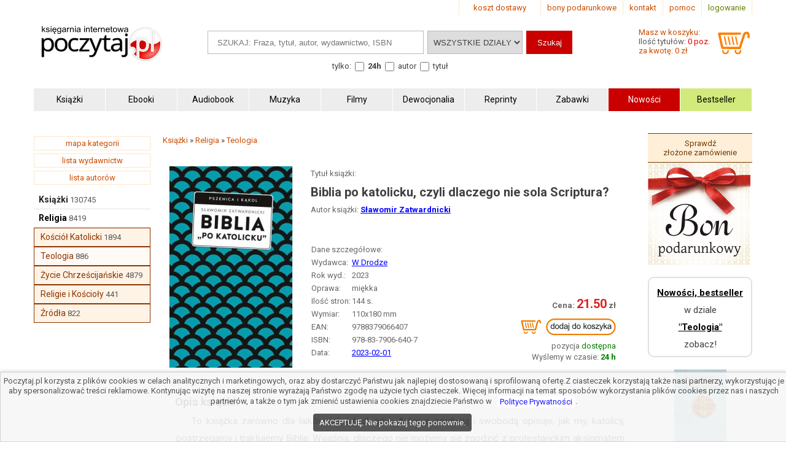

--- FILE ---
content_type: text/html; charset=UTF-8
request_url: https://www.poczytaj.pl/ksiazka/biblia-po-katolicku-czyli-dlaczego-nie-sola-scriptura,552048
body_size: 11462
content:
<!DOCTYPE html>
<html lang="pl">
<head>
<link href="https://www.google-analytics.com" rel="preconnect">
<meta http-equiv="Content-Type" content="text/html; charset=UTF-8" />
<meta name="application-name" content="poczytaj.pl - księgarnia internetowa" />
<meta name="language" content="pl" />
<title lang="pl-pl">Biblia po katolicku, czyli dlaczego nie sola Scriptura? - Książka | Księgarnia internetowa Poczytaj.pl</title>
<meta name="author" content="poczytaj.pl" />
<meta name="classification" content="księgarnia internetowa" />
<meta name="copyrights" content="Księgarnia internetowa Poczytaj.pl" />
<base href="https://www.poczytaj.pl" />
<link rel="dns-prefetch" href="https://fonts.gstatic.com" crossorigin="" />
<link rel="dns-prefetch" href="https://fonts.googleapis.com" crossorigin="" />
<link rel="dns-prefetch" href="https://static.poczytaj.pl" />

<meta name="description" content="To książka zarówno dla laików, jak i teologów. Autor z erudycją i swobodą opisuje, jak my, katolicy, postrzegamy i traktujemy Biblię. Wyjaśnia, dlaczego nie możemy się zgodzić z protestanckim aksjomatem „tylko Pismo”. Pokazuje, co nas różni i obala... - ISBN: 978-83-7906-640-7" /><meta name="keywords" content="Biblia po katolicku,czyli dlaczego nie sola Scriptura? Książka" />
<meta name="robots" content="index, follow" />
<meta name="googlebot" content="index, follow" />
<link rel="canonical" href="https://www.poczytaj.pl/ksiazka/biblia-po-katolicku-czyli-dlaczego-nie-sola-scriptura,552048" /><meta property="og:image" content="https://staticl.poczytaj.pl/552000/biblia-po-katolicku-czyli-dlaczego-nie-sola-scriptura,552048-l.jpg" />
<link rel="preload" as="image" href="https://staticl.poczytaj.pl/552000/biblia-po-katolicku-czyli-dlaczego-nie-sola-scriptura,552048-s.jpg" /><meta name="Distribution" content="Global" />
<meta name="language" content="pl" />  
<link rel="shortcut icon" href="https://www.poczytaj.pl/favicon.ico"  />
<meta name="viewport" content="width=device-width, initial-scale=1" />
<meta http-equiv="X-UA-Compatible" content="IE=edge">
<link rel="StyleSheet" type="text/css" href="https://static.poczytaj.pl/style.css?datcss=33175610132" media="all" blocking="render"  /> <link rel="StyleSheet" type="text/css" href="https://static.poczytaj.pl/responsive.css?datcss=313535210141" blocking="render" /> <link rel="apple-touch-icon-precomposed" href="https://www.poczytaj.pl/apple-touch-icon.png" />

<!--[if lt IE 9]>
                <script src="/html5shiv.js" async></script>
<![endif]-->

 <!--[if lte IE 7]>
	<link rel="stylesheet" type="text/css" href="/style_6_IE7.css" media="all" />
<![endif]-->

<script>
window.suggestmeyes_loaded = true;
function stronanowa(strToUrl, szer, wys)
{
strToUrll=strToUrl;
opcje='toolbar=no,location=no,directories=no,status=no,menubar=no,scrollbars=no,resizable=no,copyhistory=no,width='+szer+',height='+wys;
nazwa='Jpg'+szer+"x"+wys;
window.open(strToUrll,nazwa,opcje);
};

function utworz_ciasteczko(nazwa, value, dni) 
{
var date = new Date();
date.setTime(date.getTime() + (dni*24*60*60*1000));
var czas = "; expires=" + date.toGMTString();
document.cookie = nazwa+"="+value+czas+"; domain=www.poczytaj.pl;path=/";
}

function czytaj_cookie(nazwa) {
var nazwy = nazwa + "=";
var za = document.cookie.split(';');
for(var i=0; i < za.length; i++) 
{
var c = za[i];
while (c.charAt(0) == ' ') c = c.substring(1, c.length);
if (c.indexOf(nazwy) == 0) return c.substring(nazwy.length, c.length);}
return null;
}

function zamknij_okno_ciasteczka() 
{
utworz_ciasteczko('cookies_zamkniete', 'T', 365);
document.getElementById('cookies_wiadomosc').style.display = 'none';
}

function sprawdz_okno_ciasteczka() 
{
if(czytaj_cookie('cookies_zamkniete') == 'T') {document.getElementById('cookies_wiadomosc').style.display = 'none';}
}
 function Display(id) {
document.getElementById('dodaj_recenzja'+id).innerHTML='<iframe id="ramka_recenzja" src="https://www.poczytaj.pl/recenzja_form.php?id_produktu=552048&amp;id_opinia='+id+'"></iframe>';
document.getElementById('dodaj_recenzja'+id).style.display ='block';
 } 
 </script>
<!-- Google Tag Manager -->
<script>(function(w,d,s,l,i){w[l]=w[l]||[];w[l].push({'gtm.start':
new Date().getTime(),event:'gtm.js'});var f=d.getElementsByTagName(s)[0],
j=d.createElement(s),dl=l!='dataLayer'?'&l='+l:'';j.async=true;j.src=
'https://www.googletagmanager.com/gtm.js?id='+i+dl;f.parentNode.insertBefore(j,f);
})(window,document,'script','dataLayer','GTM-PF2QR9K');</script>
<!-- End Google Tag Manager -->
</head><body><!-- Google Tag Manager (noscript) -->
<noscript><iframe src="https://www.googletagmanager.com/ns.html?id=GTM-PF2QR9K"
height="0" width="0" style="display:none;visibility:hidden"></iframe></noscript>
<!-- End Google Tag Manager (noscript) --><header>
<div id="nav_gora"><div class="wyloguj"><a rel="nofollow" href="https://www.poczytaj.pl/koszyk#logowanie" class="logout">logowanie</a></div>
<div class="nav_but"><a href="https://www.poczytaj.pl/pomoc"  title="pomoc - jak zamówić, jak zapłacić">pomoc</a></div>
<div class="nav_but"><a href="https://www.poczytaj.pl/o-firmie" title="adres, telefony, email">kontakt</a></div>
<div><a href="https://www.poczytaj.pl/bony-prezentowe"  title="Strona z bonami podarunkowymi">bony podarunkowe</a></div> 
<div class="koszt_dostawy"><a href="https://www.poczytaj.pl/koszty-wysylki"  title="tabela kosztów dostarczenia przesyłki">koszt dostawy</a></div> 
</div> <div class="clear"></div>

<div id="box_logo">
<script type="application/ld+json">
{
  "@context": "http://schema.org",
  "@type": "Organization",
  "url": "https://www.poczytaj.pl",
  "logo": "https://static.poczytaj.pl/grafika/logo-poczytaj.svg",
  "name": "Księgarnia Poczytaj.pl"
}
</script><a href="https://www.poczytaj.pl" title="Strona główna" ><img src="https://static.poczytaj.pl/grafika/logo-poczytaj.svg"   alt="Logo Poczytaj.pl"  height="60" width="200" /></a></div><div id='koszyk_info'>
<div class="float_left">
<a rel="nofollow" href="https://www.poczytaj.pl/koszyk"  title="koszyk zamówienia">
<div><span>Masz w koszyku:</span></div>
<div class="cart" style="color:#575757">Ilość tytułów: <span class="red">0 poz.</span><span class="display_block"> za kwotę: 0 zł</span></div>
</a>
</div>
<div class="float_right">
<a rel="nofollow" href="https://www.poczytaj.pl/koszyk"  title="koszyk zamówienia"><img src="https://static.poczytaj.pl/grafika/koszyk.svg"  alt="pokaz koszyk"   height="40" width="60" /></a>
</div></div>
<script type="application/ld+json">
{
  "@context": "http://schema.org",
  "@type": "WebSite",
  "url": "https://www.poczytaj.pl",
  "potentialAction": [{
    "@type": "SearchAction",
    "target": "https://www.poczytaj.pl/index.php?akcja=pokaz_ksiazki&szukaj={szukaj}",
    "query-input": "required name=szukaj"
  }]
}
</script>
<div id="box_szukaj">
<form action="https://www.poczytaj.pl/index.php" method="get"><input type="hidden" name="akcja" value="pokaz_ksiazki" /><div id="button" style="vertical-align:top; margin: 0 5px 0 0;cursor: pointer;"><img src="https://static.poczytaj.pl/grafika/menu_b.png" width="40" height="40" alt="rozwiń menu"/></div><div style="vertical-align:top">
<label style="display: none !important" for="search"><span>Szukaj: </span></label>
<input type="text" value="" id="search" name="szukaj" placeholder="SZUKAJ: Fraza, tytuł, autor, wydawnictwo, ISBN" size="20" class="szukaj" required=""/></div><div style="vertical-align:top"><label style="display: none !important" for="category"><span>Kategoria: </span></label><select id="category" name="kategoria_szukaj" class="kategoria_szukaj">
<option value="cala_oferta" selected="selected">WSZYSTKIE DZIAŁY</option>
<option value="01000000"  >KSIĄŻKI</option> <option value="08000000">PODRĘCZNIKI</option> <option value="10000000">AUDIOBOOK</option> <option value="04000000">MUZYKA</option> <option value="07000000">FILMY</option> <option value="06000000">MULTIMEDIA</option> <option value="09000000">ZABAWKI</option>
</select></div><div style="vertical-align:top"><input type="submit" value="Szukaj"  class="szukaj_t" /></div><input type="hidden" name="id" value="best" /><input type="hidden" name="limit" value="10" /><div class="box_check"><span>tylko:</span>
<input class="checkbox" name="czas_realizacji" id="24h" type="checkbox" value="24"  />&nbsp;<label for="24h"><b>24h</b></label>
<fieldset style="display:inline;border:0"><input class="checkbox" name="gdzie" id="autor" type="checkbox" value="autor"  /> <label for="autor">autor</label> 
<input class="checkbox" name="gdzie" id="tytul" type="checkbox" value="tytul"  />  <label for="tytul">tytuł</label></fieldset>   
  
</div></form></div><div class="clear"></div><div id="nawigacja">
<nav>
<ul>
<li><a href="https://www.poczytaj.pl/k/ksiazki"  title="Książki - Tanie książki każdego rodzaju i tematyki"><strong>Książki</strong></a></li>
<li><a href="https://www.poczytaj.pl/k/e-book"  title="Ebooki"><strong><span>Ebooki</span></strong></a></li>
<li><a href="https://www.poczytaj.pl/k/audiobook"   title="Najlepsze Audiobooki | Tanie Audiobooki mp3"><strong>Audiobook</strong></a></li>
<li><a href="https://www.poczytaj.pl/k/muzyka"   title="Utwory muzyczne, piosenki, muzyka, płyty"><strong>Muzyka</strong></a></li>
<li><a href="https://www.poczytaj.pl/k/filmy"  title="Filmy | Oferta filmów DVD"><strong>Filmy</strong></a></li>
<li><a href="https://www.poczytaj.pl/k/dewocjonalia"  title="Dewocjonalia"><strong>Dewocjonalia</strong></a></li>
<li><a href="https://www.poczytaj.pl/k/reprinty"  title="Reprinty"><strong>Reprinty</strong></a></li>
<li><a href="https://www.poczytaj.pl/k/zabawki"  title="Zabawki dla dzieci"><strong>Zabawki</strong></a></li>
<li class="nowosc"><a href="https://www.poczytaj.pl/nowosci"  title="Ostatnio dodane książki"><strong>Nowości</strong></a></li>
<li class="bestseller"><a href="https://www.poczytaj.pl/bestseller"  title="Najlepiej sprzedające się książki"><strong>Bestseller</strong></a></li>
</ul>
</nav>
</div>
<div class="clear"></div>
</header><aside><div id="cookies_wiadomosc">
 Poczytaj.pl korzysta z plików cookies w celach analitycznych i marketingowych, oraz aby dostarczyć Państwu jak najlepiej dostosowaną i sprofilowaną ofertę.Z ciasteczek korzystają także nasi partnerzy, wykorzystując je aby spersonalizować treści reklamowe. Kontynując wizytę na naszej stronie wyrażają Państwo zgodę na użycie tych ciasteczek. Więcej informacji na temat sposobów wykorzystania plików cookies przez nas i naszych partnerów, a także o tym jak zmienić ustawienia cookies znajdziecie Państwo w <a href="https://www.poczytaj.pl/polityka_prywatnosci" title="Polityka Prywatnosci" style="color: #00f; background-color: #fff;">Polityce Prywatności</a>.<br /><div style="  line-height: 13px;
  background-color: #424242;
  padding: 8px 10px;
  margin: 10px;
  margin-left: 0px;
  display: inline-block;
  vertical-align: middle;
  color: #FFF;
  border-radius: 4px;
  margin-left: 5px;
  text-decoration: none;
  cursor: pointer;
" onclick="javascript:zamknij_okno_ciasteczka();" id="zamknji_okno_cookies"> AKCEPTUJĘ. Nie pokazuj tego ponownie. </div ></div>
<script>sprawdz_okno_ciasteczka();</script></aside><div id="sekcja">
<div id="lewa_kolumna">
<div class="ramka"><a href="https://www.poczytaj.pl/k" title="lista kategorii">mapa kategorii</a></div>
<div class="ramka"><a href="https://www.poczytaj.pl/w">lista wydawnictw</a>
</div>
<div class="ramka"><a href="https://www.poczytaj.pl/indeks_autorow">lista autorów</a>
</div> <nav><div id="menu_k" ><div id="nav_pion"><ul><li class="lis1"><a href="https://www.poczytaj.pl/k/ksiazki"  class="kat1"  title="Najtańsze książki ">Książki</a><span>&nbsp;130745</span></li>
<li class="lis1"><a href="https://www.poczytaj.pl/k/ksiazki-religia" class="kat2" title="Książki religijne | Książki o tematyce religijnej"><b>Religia</b></a><span>&nbsp;8419</span></li>
<li  class="lis3">
<a href="https://www.poczytaj.pl/k/ksiazki-religia-kosciol-katolicki" class="kat3"  title="Książki o Kościele katolickim ">Kościół Katolicki</a><span>&nbsp;1894</span></li>
<li  class="lis3 z">
<a href="https://www.poczytaj.pl/k/ksiazki-religia-teologia" class="kat3"  title="Książki teologiczne | Teologia katolicka">Teologia</a><span>&nbsp;886</span></li>
<li  class="lis3">
<a href="https://www.poczytaj.pl/k/ksiazki-religia-zycie-chrzescijanskie" class="kat3"  title="Książki o życiu chrześcijańskim">Życie Chrześcijańskie</a><span>&nbsp;4879</span></li>
<li  class="lis3">
<a href="https://www.poczytaj.pl/k/ksiazki-religia-religie-i-koscioly" class="kat3"  title="Książki o religiach i kościołach">Religie i Kościoły</a><span>&nbsp;441</span></li>
<li  class="lis3">
<a href="https://www.poczytaj.pl/k/ksiazki-religia-zrodla" class="kat3"  title="Źr&oacute;dłowe książki religijne">Źródła</a><span>&nbsp;822</span></li>
</ul></div></div>    <script type="application/ld+json">
{
  "@context": "http://schema.org",
  "@type": "BreadcrumbList",
  "itemListElement": [
   {
    "@type": "ListItem",
    "position": 1,
    "item": {
      "@id": "https://www.poczytaj.pl",
      "name": "Księgarnia"
    }
  },{
    "@type": "ListItem",
    "position": 2,
    "item": {
      "@id": "https://www.poczytaj.pl/k/ksiazki",
      "name": "Książki"
    }
  },{
    "@type": "ListItem",
    "position": 3,
    "item": {
      "@id": "https://www.poczytaj.pl/k/ksiazki-religia",
      "name": "Religia"
    }
  },{
    "@type": "ListItem",
    "position": 4,
    "item": {
      "@id": "https://www.poczytaj.pl/k/ksiazki-religia-teologia",
      "name": "Teologia"
    }
  }  ]
}
</script>  
 </nav></div><main id="main1"><div id="sciezka"><div><div><a href="https://www.poczytaj.pl/k/ksiazki"  title="Najtańsze książki "><span>Książki</span></a> &#187; <div><a href="https://www.poczytaj.pl/k/ksiazki-religia"  title="Książki religijne | Książki o tematyce religijnej"><span>Religia</span></a> &#187; <div><a href="https://www.poczytaj.pl/k/ksiazki-religia-teologia"  title="Książki teologiczne | Teologia katolicka"><span>Teologia</span></a> </div></div></div></div><div class="p"></div></div>
<article>
<div class="produkt_tytul"><span class="dane margin display_block">Tytuł książki: </span><h1>Biblia po katolicku, czyli dlaczego nie sola Scriptura? </h1><div class="dane margin display_block"><div class="text_left  margin display_block"><span class="text">Autor książki: </span>  <h2 style="display: inline"><a href="https://www.poczytaj.pl/a/slawomir-zatwardnicki" class="czytaj_wiecej" title="Lista publikacji Sławomir Zatwardnicki"><span>Sławomir&nbsp;Zatwardnicki</span></a></h2> </div></div></div> 
<div class="gallerycontainer"><div id="links">
    <img  src="https://staticl.poczytaj.pl/552000/biblia-po-katolicku-czyli-dlaczego-nie-sola-scriptura,552048-s.jpg"  height="328" width="200"  onclick="openModal();currentSlide(1)" class="hover-shadow cursor" alt="Biblia po katolicku, czyli dlaczego - okładka książki">
  </div> </div>
<div id="produkt_info">  
<div class="danebox"><table><tr><td colspan="2"><span>Dane szczegółowe:</span></td></tr><tr><td>Wydawca: </td><td><a href="https://www.poczytaj.pl/w/w-drodze" class="czytaj_wiecej" title="Książka wydana przez W Drodze"><span>W Drodze</span></a></td></tr><tr><td>Rok wyd.: </td><td><span>2023</span></td></tr><tr><td>Oprawa: </td><td>miękka</td></tr><tr><td>Ilość stron: </td><td><span>144</span> s.</td></tr><tr><td>Wymiar: </td><td>110x180 mm</td></tr><tr><td>EAN: </td><td><span>9788379066407</span></td> </tr><tr><td>ISBN: </td><td> <span>978-83-7906-640-7</span> </td> </tr><tr><td>Data: </td><td><a href="/nowosci/2023-02-01" class="czytaj_wiecej" title="książki dodane w dniu: 2023-02-01">2023-02-01</a></td></tr></table></div>
<div class="cenabox"><div class="produkt_cena">
<span class="cena display_block"> <span class="cenad">21.50</span>&nbsp;</span><form name="addToCartForm552048138" class="addToCartForm552048138">
  <input type="hidden" id="inputid552048138" class="inputid" value="552048"/>
  <input type="hidden" id="inputt552048138" class="inputt" value="552048138"/>
  <input id="submitbutton552048138" class="bt_add tg-btn tg-btnstyletwo" alt="DODAJ DO KOSZYKA" type="image"  height="44" width="160" src="https://static.poczytaj.pl/grafika/koszyk_n.png" />
</form>
<span class="dane display_block">pozycja <span class="green">dostępna</span></span>

<span class="display_block"><span>Wyślemy w czasie:</span><span class="green"><b> 24 h </b> </span></span></div></div>
 </div> 
 <div class="clear"></div> <div class="row"></div>

<div id="myModal" class="modal">
  <span class="close cursor" onclick="closeModal()">&times;</span>
  <div class="modal-content">  
  
 <div class="mySlides">
      <div class="numbertext">1 / 1</div>
      <img src="https://static.poczytaj.pl/grafika/loading.gif" data-src="https://staticl.poczytaj.pl/552000/biblia-po-katolicku-czyli-dlaczego-nie-sola-scriptura,552048-l.jpg"  style="width:100%" class="captionText lazy" alt="Biblia po katolicku, czyli dlaczego - okładka książki">
    </div>
 <div class="caption-container">
      <p id="caption"></p>
    </div>
  </div>
</div>


<script>
function openModal() {
  document.getElementById("myModal").style.display = "block";
}

function closeModal() {
  document.getElementById("myModal").style.display = "none";
}

var slideIndex = 1;
showSlides(slideIndex);

function plusSlides(n) {
  showSlides(slideIndex += n);
}

function currentSlide(n) {
  showSlides(slideIndex = n);
}

function showSlides(n) {
  var i;
  var slides = document.getElementsByClassName("mySlides");
  var dots = document.getElementsByClassName("captionText");
  var captionText = document.getElementById("caption");
  if (n > slides.length) {slideIndex = 1}
  if (n < 1) {slideIndex = slides.length}
  for (i = 0; i < slides.length; i++) {
      slides[i].style.display = "none";
  }
  slides[slideIndex-1].style.display = "block";
  captionText.innerHTML = dots[slideIndex-1].alt;
}
</script>


 <div class="opis_czytaj"><h3 style="margin: 5px 0 5px 0; text-indent: 0px;">Opis książki:</h3><p>To książka zarówno dla laików, jak i teologów. Autor z erudycją i swobodą opisuje, jak my, katolicy, postrzegamy i traktujemy Biblię. Wyjaśnia, dlaczego nie możemy się zgodzić z protestanckim aksjomatem „tylko Pismo”. Pokazuje, co nas różni i obala narosłe stereotypy. Podkreśla także, czemu Pismo i Tradycja są w katolicyzmie nierozerwalne, tzn. dlaczego tak ważne jest czytanie oraz interpretowanie Biblii w zgodzie z nauką Kościoła katolickiego. Książka jest zaproszeniem do uważnego i cierpliwego rozczytywania się w Piśmie Świętym na co dzień. </p><p>Książka "Biblia po katolicku, czyli dlaczego nie sola Scriptura? " - Sławomir Zatwardnicki - oprawa miękka - Wydawnictwo W Drodze.  Książka posiada 144 stron i została wydana w 2023 r. Cena 21.50 zł.  Zapraszamy na zakupy! Zapewniamy szybką realizację zamówienia.</p></div></article><aside><div class="box_zobacz_rowniez_t"><span> Sławomir Zatwardnicki
- autor m.in.: </span></div><div class="box_zobacz_rowniez"><div class="okladka"><a href="https://www.poczytaj.pl/ksiazka/blogoslawienstwo-przyjmij-i-udzielaj-slawomir-zatwardnicki,582842"><img src="https://static.poczytaj.pl/grafika/loading.gif" data-src="https://staticl.poczytaj.pl/582000/blogoslawienstwo-przyjmij-i-udzielaj-slawomir-zatwardnicki,582842-s.jpg"    class="lazy"  style="margin:0 0 10px 0" width="120"  alt="Błogosławieństwo. Przyjmij i udzielaj - okładka książki"  /></a></div>
<h3><a href="https://www.poczytaj.pl/ksiazka/blogoslawienstwo-przyjmij-i-udzielaj-slawomir-zatwardnicki,582842"  class="tytul" title="Błogosławieństwo. Przyjmij i - Sławomir Zatwardnicki">Błogosławieństwo. Przyjmij i udzielaj</a></h3><span class="dane display_block"></span></div><div class="box_zobacz_rowniez"><div class="okladka"><a href="https://www.poczytaj.pl/ksiazka/uwaga-rozproszenia-slawomir-zatwardnicki,561193"><img src="https://static.poczytaj.pl/grafika/loading.gif" data-src="https://staticl.poczytaj.pl/561000/uwaga-rozproszenia-slawomir-zatwardnicki,561193-s.jpg"    class="lazy"  style="margin:0 0 10px 0" width="120"  alt="Uwaga! Rozproszenia - okładka książki"  /></a></div>
<h3><a href="https://www.poczytaj.pl/ksiazka/uwaga-rozproszenia-slawomir-zatwardnicki,561193"  class="tytul" title="Uwaga! Rozproszenia - Sławomir Zatwardnicki">Uwaga! Rozproszenia</a></h3><span class="dane display_block"></span></div><div class="box_zobacz_rowniez"><div class="okladka"><a href="https://www.poczytaj.pl/ksiazka/nocne-rozmowy-o-eucharystii-slawomir-zatwardnicki,561176"><img src="https://static.poczytaj.pl/grafika/loading.gif" data-src="https://staticl.poczytaj.pl/561000/nocne-rozmowy-o-eucharystii-slawomir-zatwardnicki,561176-s.jpg"    class="lazy"  style="margin:0 0 10px 0" width="120"  alt="Nocne rozmowy o Eucharystii - okładka książki"  /></a></div>
<h3><a href="https://www.poczytaj.pl/ksiazka/nocne-rozmowy-o-eucharystii-slawomir-zatwardnicki,561176"  class="tytul" title="Nocne rozmowy o Eucharystii - Sławomir Zatwardnicki">Nocne rozmowy o Eucharystii</a></h3><span class="dane display_block"></span></div><div class="box_zobacz_rowniez"><div class="okladka"><a href="https://www.poczytaj.pl/ksiazka/msza-dlaczego-nie-slawomir-zatwardnicki,561147"><img src="https://static.poczytaj.pl/grafika/loading.gif" data-src="https://staticl.poczytaj.pl/561000/msza-dlaczego-nie-slawomir-zatwardnicki,561147-s.jpg"    class="lazy"  style="margin:0 0 10px 0" width="120"  alt="Msza dlaczego nie - okładka książki"  /></a></div>
<h3><a href="https://www.poczytaj.pl/ksiazka/msza-dlaczego-nie-slawomir-zatwardnicki,561147"  class="tytul" title="Msza dlaczego nie - Sławomir Zatwardnicki">Msza dlaczego nie</a></h3><span class="dane display_block"></span></div><div class="box_zobacz_rowniez"><div class="okladka"><a href="https://www.poczytaj.pl/ksiazka/maryja-dlaczego-nie-slawomir-zatwardnicki,488942"><img src="https://static.poczytaj.pl/grafika/loading.gif" data-src="https://staticl.poczytaj.pl/488000/maryja-dlaczego-nie-slawomir-zatwardnicki,488942-s.jpg"    class="lazy"  style="margin:0 0 10px 0" width="120"  alt="Maryja. Dlaczego nie? - okładka książki"  /></a></div>
<h3><a href="https://www.poczytaj.pl/ksiazka/maryja-dlaczego-nie-slawomir-zatwardnicki,488942"  class="tytul" title="Maryja. Dlaczego nie? - Sławomir Zatwardnicki">Maryja. Dlaczego nie?</a></h3><span class="dane display_block"></span></div><div class="box_zobacz_rowniez"><div class="okladka"><a href="https://www.poczytaj.pl/ksiazka/heretycy-na-ziemi-ortodoksi-w-niebie-felietony-teologiczne-zatwardnicki-slawomir,341448"><img src="https://static.poczytaj.pl/grafika/loading.gif" data-src="https://staticl.poczytaj.pl/341000/heretycy-na-ziemi-ortodoksi-w-niebie-felietony-teologiczne-zatwardnicki-slawomir,341448-s.jpg"    class="lazy"  style="margin:0 0 10px 0" width="120"  alt="Heretycy na ziemi - ortodoksi w - okładka książki"  /></a></div>
<h3><a href="https://www.poczytaj.pl/ksiazka/heretycy-na-ziemi-ortodoksi-w-niebie-felietony-teologiczne-zatwardnicki-slawomir,341448"  class="tytul" title="Heretycy na ziemi - ortodoksi w - Sławomir Zatwardnicki">Heretycy na ziemi - ortodoksi w niebie. Felietony...</a></h3><span class="dane display_block"></span></div><div class="box_zobacz_rowniez"><div class="okladka"><a href="https://www.poczytaj.pl/ksiazka/okularnica-na-wydaniu-o-katolickiej-nauce-spolecznej-powaznie-bo-z-humorem-slawomir-zatwardnicki,308747"><img src="https://static.poczytaj.pl/grafika/loading.gif" data-src="https://staticl.poczytaj.pl/308000/okularnica-na-wydaniu-o-katolickiej-nauce-spolecznej-powaznie-bo-z-humorem-slawomir-zatwardnicki,308747-s.jpg"    class="lazy"  style="margin:0 0 10px 0" width="120"  alt="Okularnica na wydaniu. O katolickiej - okładka książki"  /></a></div>
<h3><a href="https://www.poczytaj.pl/ksiazka/okularnica-na-wydaniu-o-katolickiej-nauce-spolecznej-powaznie-bo-z-humorem-slawomir-zatwardnicki,308747"  class="tytul" title="Okularnica na wydaniu. O katolickiej - Sławomir Zatwardnicki">Okularnica na wydaniu. O katolickiej nauce społecznej...</a></h3><span class="dane display_block"></span></div><div class="box_zobacz_rowniez"><div class="okladka"><a href="https://www.poczytaj.pl/ksiazka/pomoc-przeciw-nieprzyjaciolom-twoim-czyli-jak-chwalic-maryje-i-bronic-jej-godnosci-slawomir-zatwardnicki,292304"><img src="https://static.poczytaj.pl/grafika/loading.gif" data-src="https://staticl.poczytaj.pl/292000/pomoc-przeciw-nieprzyjaciolom-twoim-czyli-jak-chwalic-maryje-i-bronic-jej-godnosci-slawomir-zatwardnicki,292304-s.jpg"    class="lazy"  style="margin:0 0 10px 0" width="120"  alt="Pomoc przeciw nieprzyjaciołom twoim, - okładka książki"  /></a></div>
<h3><a href="https://www.poczytaj.pl/ksiazka/pomoc-przeciw-nieprzyjaciolom-twoim-czyli-jak-chwalic-maryje-i-bronic-jej-godnosci-slawomir-zatwardnicki,292304"  class="tytul" title="Pomoc przeciw nieprzyjaciołom - Sławomir Zatwardnicki">Pomoc przeciw nieprzyjaciołom twoim, czyli jak...</a></h3><span class="dane display_block"></span></div><div class="box_zobacz_rowniez"><div class="okladka"><a href="https://www.poczytaj.pl/ksiazka/katolicy-a-pieniadze-slawomir-zatwardnicki-red,194282"><img src="https://static.poczytaj.pl/grafika/loading.gif" data-src="https://staticl.poczytaj.pl/194000/katolicy-a-pieniadze-slawomir-zatwardnicki-red,194282-s.jpg"    class="lazy"  style="margin:0 0 10px 0" width="120"  alt="Katolicy a pieniądze - okładka książki"  /></a></div>
<h3><a href="https://www.poczytaj.pl/ksiazka/katolicy-a-pieniadze-slawomir-zatwardnicki-red,194282"  class="tytul" title="Katolicy a pieniądze - Sławomir Zatwardnicki">Katolicy a pieniądze</a></h3><span class="dane display_block"></span></div><div><div class="box_zobacz_rowniez_t"><span>Kupujący tę pozycję zamówili również:</span></div><div class="box_zobacz_rowniez"><div class="okladka"><a href="https://www.poczytaj.pl/ksiazka/to-ksiazka-zarowno-dla-laikow-jak-i-teologow-autor,552049"><img src="https://static.poczytaj.pl/grafika/loading.gif" data-src="https://staticl.poczytaj.pl/552000/to-ksiazka-zarowno-dla-laikow-jak-i-teologow-autor,552049-s.jpg"    class="lazy"  style="margin:0 0 10px 0" width="120"  alt="Pierwszy i Drugi List do Tymoteusza, - okładka książki"  /></a></div>
<span class="dane display_block"> George T. Montague SM</span><h3><a href="https://www.poczytaj.pl/ksiazka/to-ksiazka-zarowno-dla-laikow-jak-i-teologow-autor,552049" class="tytul" title="Pierwszy i Drugi List do Tymoteusza, - George T. Montague SM">Pierwszy i Drugi List do Tymoteusza, List do Tytusa....</a></h3></div><div class="box_zobacz_rowniez"><div class="okladka"><a href="https://www.poczytaj.pl/ksiazka/bioetyka-w-konfesjonale-vademecum-dla-duszpasterzy,552149"><img src="https://static.poczytaj.pl/grafika/loading.gif" data-src="https://staticl.poczytaj.pl/552000/bioetyka-w-konfesjonale-vademecum-dla-duszpasterzy,552149-s.jpg"    class="lazy"  style="margin:0 0 10px 0" width="120"  alt="Bioetyka w konfesjonale. Vademecum - okładka książki"  /></a></div>
<span class="dane display_block"> Edmund Kowalski CSsR</span><h3><a href="https://www.poczytaj.pl/ksiazka/bioetyka-w-konfesjonale-vademecum-dla-duszpasterzy,552149" class="tytul" title="Bioetyka w konfesjonale. Vademecum - Edmund Kowalski CSsR">Bioetyka w konfesjonale. Vademecum dla duszpasterzy...</a></h3></div><div class="box_zobacz_rowniez"><div class="okladka"><a href="https://www.poczytaj.pl/ksiazka/kaplanstwo-wymaga-ofiary-tomasz-bajer,551818"><img src="https://static.poczytaj.pl/grafika/loading.gif" data-src="https://staticl.poczytaj.pl/551000/kaplanstwo-wymaga-ofiary-tomasz-bajer,551818-s.jpg"    class="lazy"  style="margin:0 0 10px 0" width="120"  alt="Kapłaństwo wymaga ofiary - okładka książki"  /></a></div>
<span class="dane display_block"> ks. Tomasz Bajer</span><h3><a href="https://www.poczytaj.pl/ksiazka/kaplanstwo-wymaga-ofiary-tomasz-bajer,551818" class="tytul" title="Kapłaństwo wymaga ofiary - ks. Tomasz Bajer">Kapłaństwo wymaga ofiary</a></h3></div><div class="box_zobacz_rowniez"><div class="okladka"><a href="https://www.poczytaj.pl/ksiazka/jezu-ty-sie-tym-zajmij-calkowite-zawierzenie-ks-teodor,551841"><img src="https://static.poczytaj.pl/grafika/loading.gif" data-src="https://staticl.poczytaj.pl/551000/jezu-ty-sie-tym-zajmij-calkowite-zawierzenie-ks-teodor,551841-s.jpg"    class="lazy"  style="margin:0 0 10px 0" width="120"  alt="Jezu, Ty się tym zajmij. Całkowite - okładka książki"  /></a></div>
<span class="dane display_block"> ks. Teodor Sawielewicz</span><h3><a href="https://www.poczytaj.pl/ksiazka/jezu-ty-sie-tym-zajmij-calkowite-zawierzenie-ks-teodor,551841" class="tytul" title="Jezu, Ty się tym zajmij. Całkowite - ks. Teodor Sawielewicz">Jezu, Ty się tym zajmij. Całkowite zawierzenie...</a></h3></div><div class="box_zobacz_rowniez"><div class="okladka"><a href="https://www.poczytaj.pl/ksiazka/objawienia-prywatne-praktyczny-przewodnik-seria-pszenica,548019"><img src="https://static.poczytaj.pl/grafika/loading.gif" data-src="https://staticl.poczytaj.pl/548000/objawienia-prywatne-praktyczny-przewodnik-seria-pszenica,548019-s.jpg"    class="lazy"  style="margin:0 0 10px 0" width="120"  alt="Objawienia prywatne. Praktyczny - okładka książki"  /></a></div>
<span class="dane display_block"> o. Wit Chlondowski OFM</span><h3><a href="https://www.poczytaj.pl/ksiazka/objawienia-prywatne-praktyczny-przewodnik-seria-pszenica,548019" class="tytul" title="Objawienia prywatne. Praktyczny - o. Wit Chlondowski OFM">Objawienia prywatne. Praktyczny przewodnik. Seria:...</a></h3></div><div class="box_zobacz_rowniez"><div class="okladka"><a href="https://www.poczytaj.pl/ksiazka/bog-jest-wystarczajaco-duzy-by-obronic-sie-sam-apologia,559729"><img src="https://static.poczytaj.pl/grafika/loading.gif" data-src="https://staticl.poczytaj.pl/559000/bog-jest-wystarczajaco-duzy-by-obronic-sie-sam-apologia,559729-s.jpg"    class="lazy"  style="margin:0 0 10px 0" width="120"  alt="Bóg jest wystarczająco duży, by - okładka książki"  /></a></div>
<span class="dane display_block"> Léonard Amossou Katchekpele</span><h3><a href="https://www.poczytaj.pl/ksiazka/bog-jest-wystarczajaco-duzy-by-obronic-sie-sam-apologia,559729" class="tytul" title="Bóg jest wystarczająco duży, - Léonard Amossou Katchekpele">Bóg jest wystarczająco duży, by obronić się sam....</a></h3></div><div class="box_zobacz_rowniez"><div class="okladka"><a href="https://www.poczytaj.pl/ksiazka/hewel-wszystko-jest-ulotne-oprocz-boga-krzysztof-palys,527190"><img src="https://static.poczytaj.pl/grafika/loading.gif" data-src="https://staticl.poczytaj.pl/527000/hewel-wszystko-jest-ulotne-oprocz-boga-krzysztof-palys,527190-s.jpg"    class="lazy"  style="margin:0 0 10px 0" width="120"  alt="Hewel. Wszystko jest ulotne oprócz - okładka książki"  /></a></div>
<span class="dane display_block"> Krzysztof Pałys</span><h3><a href="https://www.poczytaj.pl/ksiazka/hewel-wszystko-jest-ulotne-oprocz-boga-krzysztof-palys,527190" class="tytul" title="Hewel. Wszystko jest ulotne oprócz - Krzysztof Pałys">Hewel. Wszystko jest ulotne oprócz Boga</a></h3></div><div class="box_zobacz_rowniez"><div class="okladka"><a href="https://www.poczytaj.pl/ksiazka/msza-dlaczego-nie-slawomir-zatwardnicki,561147"><img src="https://static.poczytaj.pl/grafika/loading.gif" data-src="https://staticl.poczytaj.pl/561000/msza-dlaczego-nie-slawomir-zatwardnicki,561147-s.jpg"    class="lazy"  style="margin:0 0 10px 0" width="120"  alt="Msza dlaczego nie - okładka książki"  /></a></div>
<span class="dane display_block"> Sławomir Zatwardnicki</span><h3><a href="https://www.poczytaj.pl/ksiazka/msza-dlaczego-nie-slawomir-zatwardnicki,561147" class="tytul" title="Msza dlaczego nie - Sławomir Zatwardnicki">Msza dlaczego nie</a></h3></div></div><div class="clear"></div><div>
<div class="box_zobacz_rowniez_t"><span>Produkty podobne:</span></div>
<div  class="box_zobacz_rowniez"><div class="okladka"><a href="https://www.poczytaj.pl/ksiazka/jezus-i-zydowskie-korzenie-maryi-pitre-brant,466106"><img src="https://static.poczytaj.pl/grafika/loading.gif" data-src="https://staticl.poczytaj.pl/466000/jezus-i-zydowskie-korzenie-maryi-pitre-brant,466106-s.jpg"    class="lazy"  style="margin:0 0 10px 0" width="120"  alt="Jezus i żydowskie korzenie Maryi - okładka książki"  /></a></div>
<span class="dane display_block"> Brant Pitre</span><h3><a href="https://www.poczytaj.pl/ksiazka/jezus-i-zydowskie-korzenie-maryi-pitre-brant,466106" class="tytul"  title="Jezus i żydowskie korzenie Maryi - Brant Pitre">Jezus i żydowskie korzenie Maryi</a></h3></div><div  class="box_zobacz_rowniez"><div class="okladka"><a href="https://www.poczytaj.pl/ksiazka/bog-wierny-historii-bruno-maggioni,246727"><img src="https://static.poczytaj.pl/grafika/loading.gif" data-src="https://staticl.poczytaj.pl/246000/bog-wierny-historii-bruno-maggioni,246727-s.jpg"    class="lazy"  style="margin:0 0 10px 0" width="120"  alt="Bóg wierny historii - okładka książki"  /></a></div>
<span class="dane display_block"> ks. Bruno Maggioni</span><h3><a href="https://www.poczytaj.pl/ksiazka/bog-wierny-historii-bruno-maggioni,246727" class="tytul"  title="Bóg wierny historii - ks. Bruno Maggioni">Bóg wierny historii</a></h3></div><div  class="box_zobacz_rowniez"><div class="okladka"><a href="https://www.poczytaj.pl/ksiazka/leksykon-wielkich-teologow-xxxxi-wieku-tom-3-jozef-majewski,33587"><img src="https://static.poczytaj.pl/grafika/loading.gif" data-src="https://staticl.poczytaj.pl/33000/leksykon-wielkich-teologow-xxxxi-wieku-tom-3-jozef-majewski,33587-s.jpg"    class="lazy"  style="margin:0 0 10px 0" width="120"  alt="Leksykon wielkich teologów XX/XXI - okładka książki"  /></a></div>
<span class="dane display_block"> Józef Majewski, Jarosław Makowski (red.)</span><h3><a href="https://www.poczytaj.pl/ksiazka/leksykon-wielkich-teologow-xxxxi-wieku-tom-3-jozef-majewski,33587" class="tytul"  title="Leksykon wielkich teologów XXXXI - Józef Majewski">Leksykon wielkich teologów XX/XXI wieku. Tom 3</a></h3></div><div  class="box_zobacz_rowniez"><div class="okladka"><a href="https://www.poczytaj.pl/ksiazka/kanon-biblijny-w-perspektywie-historycznej-teologicznej-i-egzegetycznej-artur-sanecki,231694"><img src="https://static.poczytaj.pl/grafika/loading.gif" data-src="https://staticl.poczytaj.pl/231000/kanon-biblijny-w-perspektywie-historycznej-teologicznej-i-egzegetycznej-artur-sanecki,231694-s.jpg"    class="lazy"  style="margin:0 0 10px 0" width="120"  alt="Kanon biblijny w perspektywie historycznej, - okładka książki"  /></a></div>
<span class="dane display_block"> Artur Sanecki</span><h3><a href="https://www.poczytaj.pl/ksiazka/kanon-biblijny-w-perspektywie-historycznej-teologicznej-i-egzegetycznej-artur-sanecki,231694" class="tytul"  title="Kanon biblijny w perspektywie historycznej, - Artur Sanecki">Kanon biblijny w perspektywie historycznej, teologicznej...</a></h3></div><div  class="box_zobacz_rowniez"><div class="okladka"><a href="https://www.poczytaj.pl/ksiazka/oblicza-milosierdzia-w-biblii,370540"><img src="https://static.poczytaj.pl/grafika/loading.gif" data-src="https://staticl.poczytaj.pl/370000/oblicza-milosierdzia-w-biblii,370540-s.jpg"    class="lazy"  style="margin:0 0 10px 0" width="120"  alt="Oblicza Miłosierdzia w Biblii - okładka książki"  /></a></div>
<span class="dane display_block"> </span><h3><a href="https://www.poczytaj.pl/ksiazka/oblicza-milosierdzia-w-biblii,370540" class="tytul"  title="Oblicza Miłosierdzia w Biblii - Wydawnictwo Wrocławskiej Księgarni Archidiecezjalnej TUM">Oblicza Miłosierdzia w Biblii</a></h3></div><div  class="box_zobacz_rowniez"><div class="okladka"><a href="https://www.poczytaj.pl/ksiazka/glebiny-milosierdzia-komentarze-do-ewangelii-sw-marka-augustyn-pelanowski-osppe,360065"><img src="https://static.poczytaj.pl/grafika/loading.gif" data-src="https://staticl.poczytaj.pl/360000/glebiny-milosierdzia-komentarze-do-ewangelii-sw-marka-augustyn-pelanowski-osppe,360065-s.jpg"    class="lazy"  style="margin:0 0 10px 0" width="120"  alt="Głębiny miłosierdzia. Komentarze - okładka książki"  /></a></div>
<span class="dane display_block"> o. Augustyn Pelanowski OSPPE</span><h3><a href="https://www.poczytaj.pl/ksiazka/glebiny-milosierdzia-komentarze-do-ewangelii-sw-marka-augustyn-pelanowski-osppe,360065" class="tytul"  title="Głębiny miłosierdzia. Komentarze - o. Augustyn Pelanowski">Głębiny miłosierdzia. Komentarze do Ewangelii...</a></h3></div><div  class="box_zobacz_rowniez"><div class="okladka"><a href="https://www.poczytaj.pl/ksiazka/jezus-chrystus-ikona-historii-i-wiary-seria-biblioteka-encyklopedii-katlickiej-tom-3-ks-ryszard-dziura-red,25369"><img src="https://static.poczytaj.pl/grafika/loading.gif" data-src="https://staticl.poczytaj.pl/25000/jezus-chrystus-ikona-historii-i-wiary-seria-biblioteka-encyklopedii-katlickiej-tom-3-ks-ryszard-dziura-red,25369-s.jpg"    class="lazy"  style="margin:0 0 10px 0" width="120"  alt="Jezus Chrystus. Ikona historii - okładka książki"  /></a></div>
<span class="dane display_block"> ks. Ryszard Dziura (red.)</span><h3><a href="https://www.poczytaj.pl/ksiazka/jezus-chrystus-ikona-historii-i-wiary-seria-biblioteka-encyklopedii-katlickiej-tom-3-ks-ryszard-dziura-red,25369" class="tytul"  title="Jezus Chrystus. Ikona historii - ks. Ryszard Dziura">Jezus Chrystus. Ikona historii i wiary. Seria:...</a></h3></div><div  class="box_zobacz_rowniez"><div class="okladka"><a href="https://www.poczytaj.pl/ksiazka/adwent-i-boze-narodzenie-w-regionie-tomaszowskim-seria-studia-religiologiczne-5-jozef-nowak,25378"><img src="https://static.poczytaj.pl/grafika/loading.gif" data-src="https://staticl.poczytaj.pl/25000/adwent-i-boze-narodzenie-w-regionie-tomaszowskim-seria-studia-religiologiczne-5-jozef-nowak,25378-s.jpg"    class="lazy"  style="margin:0 0 10px 0" width="120"  alt="Adwent i Boże Narodzenie w regionie - okładka książki"  /></a></div>
<span class="dane display_block"> Józef Nowak</span><h3><a href="https://www.poczytaj.pl/ksiazka/adwent-i-boze-narodzenie-w-regionie-tomaszowskim-seria-studia-religiologiczne-5-jozef-nowak,25378" class="tytul"  title="Adwent i Boże Narodzenie w regionie - Józef Nowak">Adwent i Boże Narodzenie w regionie tomaszowskim....</a></h3></div><div  class="box_zobacz_rowniez"><div class="okladka"><a href="https://www.poczytaj.pl/ksiazka/w-jakim-sensie-bog-jest-ojcem-stanislaw-halas,536300"><img src="https://static.poczytaj.pl/grafika/loading.gif" data-src="https://staticl.poczytaj.pl/536000/w-jakim-sensie-bog-jest-ojcem-stanislaw-halas,536300-s.jpg"    class="lazy"  style="margin:0 0 10px 0" width="120"  alt="W jakim sensie Bóg jest Ojcem? - okładka książki"  /></a></div>
<span class="dane display_block"> Stanisław Hałas</span><h3><a href="https://www.poczytaj.pl/ksiazka/w-jakim-sensie-bog-jest-ojcem-stanislaw-halas,536300" class="tytul"  title="W jakim sensie Bóg jest Ojcem? - Stanisław Hałas">W jakim sensie Bóg jest Ojcem?</a></h3></div><div  class="box_zobacz_rowniez"><div class="okladka"><a href="https://www.poczytaj.pl/ksiazka/misterium-chrzescijanskiego-oltarza-ks-boguslaw-nadolski-tchr,116356"><img src="https://static.poczytaj.pl/grafika/loading.gif" data-src="https://staticl.poczytaj.pl/116000/misterium-chrzescijanskiego-oltarza-ks-boguslaw-nadolski-tchr,116356-s.jpg"    class="lazy"  style="margin:0 0 10px 0" width="120"  alt="Misterium chrześcijańskiego ołtarza - okładka książki"  /></a></div>
<span class="dane display_block"> ks. Bogusław Nadolski TChr</span><h3><a href="https://www.poczytaj.pl/ksiazka/misterium-chrzescijanskiego-oltarza-ks-boguslaw-nadolski-tchr,116356" class="tytul"  title="Misterium chrześcijańskiego ołtarza - ks. Bogusław Nadolski">Misterium chrześcijańskiego ołtarza</a></h3></div></div><div class="clear"></div></aside><script>
 var dataLayer = window.dataLayer || []; 
 dataLayer.push({ 
 'event': 'product_view', 
 'pageType': 'ProductPage', 
 'ecommerce': { 
 'detail': { 
 'products': [ { 
 'name': 'Biblia po katolicku, czyli dlaczego nie sola Scriptura? ', 
 'id': '552048', 
 'price': '21.50', 
 'brand': 'Sławomir Zatwardnicki', 
 'category': ' Książki / Religia / Teologia ', 
 'variant': 'W Drodze',  
 }] } } }); 
 </script>
<script type="application/ld+json">
{
  "@context": "http://schema.org/",
  "@type": "Product",
  "name": "Biblia po katolicku, czyli dlaczego nie sola Scriptura? ",
  "sku" : "552048",
  "canonical_link" : "https://www.poczytaj.pl/ksiazka/biblia-po-katolicku-czyli-dlaczego-nie-sola-scriptura,552048",
  "image": "https://staticl.poczytaj.pl/552000/biblia-po-katolicku-czyli-dlaczego-nie-sola-scriptura,552048-l.jpg",
  "description": "To książka zarówno dla laików, jak i teologów. Autor z erudycją i swobodą opisuje, jak my, katolicy, postrzegamy i traktujemy Biblię. Wyjaśnia, dlaczego nie możemy się zgodzić z protestanckim aksjomatem „tylko Pismo”. Pokazuje, co nas różni i obala narosłe stereotypy. Podkreśla także, czemu Pismo i Tradycja są w katolicyzmie nierozerwalne, tzn. dlaczego tak ważne jest czytanie oraz interpretowanie Biblii w zgodzie z nauką Kościoła katolickiego. Książka jest zaproszeniem do uważnego i cierpliwego rozczytywania się w Piśmie Świętym na co dzień. ",
  "gtin13": "9788379066407",
  "category": " Książki / Religia / Teologia ",
  "brand": {
    "@type": "Brand",
    "name": "W Drodze"
  }  ,
    "offers": {
    "@type": "Offer",
    "priceCurrency": "PLN",
    "priceValidUntil": "2025-12-30",
    "price": "21.50",
    "url": "https://www.poczytaj.pl/ksiazka/biblia-po-katolicku-czyli-dlaczego-nie-sola-scriptura,552048",
    "availability": "http://schema.org/InStock",
    "itemCondition": "http://schema.org/NewCondition",
 "shippingDetails": {
          "@type": "OfferShippingDetails",
          "shippingRate": {
            "@type": "MonetaryAmount",
            "value": 9.90,
            "currency": "PLN"
          },
          "shippingDestination": {
            "@type": "DefinedRegion",
            "addressCountry": "PL"
          },
          "deliveryTime": {
            "@type": "ShippingDeliveryTime",
            "handlingTime": {
              "@type": "QuantitativeValue",
              "minValue": 3,
              "maxValue": 5,
              "unitCode": "DAY"
            },
            "transitTime": {
              "@type": "QuantitativeValue",
              "minValue": 1,
              "maxValue": 2,
              "unitCode": "DAY"
            }
          }
  },
  "hasMerchantReturnPolicy": {
          "@type": "MerchantReturnPolicy",
          "applicableCountry": "PL",
          "returnPolicyCategory": "https://schema.org/MerchantReturnFiniteReturnWindow",
          "merchantReturnDays": 30,
          "returnMethod": "https://schema.org/ReturnByMail"     
        } 
        }
  
}
</script>

</main><div  id="prawa_kolumna"><aside>
<a href="https://www.poczytaj.pl/sprawdzenie_zamowienia" class="sprawdz_box">Sprawdź złożone&nbsp;zamówienie</a><div>
<a href="https://www.poczytaj.pl/bony-prezentowe" class="red"><img src="https://static.poczytaj.pl/grafika/bon-podarunkowy.png" alt="Bony podarunkowe"  height="167" width="167" /></a>
</div> <div class="margin" style="border-radius: 10px; border: 2px solid rgb(224, 224, 224); border-image: none;">
 <a style="color:black;padding:15px 2px 5px 2px;display:block;text-align:center;font-size:15px" href="/polecamy/01110300"  title="Nowości, bestseller w kategorii Teologia"><strong>Nowości, bestseller</strong></a><span style="padding:5px 2px 5px 2px;display:block;text-align:center;font-size:15px">w dziale</span><a style="color:black;padding:5px 2px;display:block;text-align:center;font-size:15px" href="/polecamy/01110300"  title="Nowości, bestseller w kategorii Teologia"><strong>"Teologia"</strong></a><span style="padding:5px 0 10px 0;display:block;text-align:center;font-size:15px">zobacz!</span> </div><div class="margin"><div class="text_center" style="margin: 15px 0;"><img src="https://staticm.poczytaj.pl/426000/apokalipsa-czytana-dzisiaj-szamot-maria,426498-n.jpg"  height="134"  width="85"   alt="okładka książki - Apokalipsa czytana dzisiaj" /></div><div class="clear"></div><div class="text_center"><span class="dane display_block"><i> Maria Szamot </i></span> <span class="display_block padding"><a href="https://www.poczytaj.pl/ksiazka/apokalipsa-czytana-dzisiaj-szamot-maria,426498" class="tytul_k" title="Apokalipsa czytana dzisiaj - Maria Szamot" >Apokalipsa czytana dzisiaj</a></span><span class="red display_block">34.44 zł</span></div></div></aside>

</div></div><footer><script src="https://static.poczytaj.pl/js/jquery.min.js"></script>

<script>

$(document).ready(function()
            {  
       $('.bt_add').click(function(event) {   
    var pos = $(this).parent().find('.inputid').val();
    var nom = $(this).parent().find('.inputnom').val();
    var but = $(this).parent().find('.inputt').val(); 
    var dodatkowo = $("input[name='dodatkowo']:checked").val(); 
    console.log('a' + dodatkowo);
     $.ajax({
            url: "https://www.poczytaj.pl/do_koszyka/cart.php",
            type: "POST",
            data: {id_ksiazki: pos, nom: nom, dodatkowo: dodatkowo},
            success: function(data)  { 
            $('.cart').html(data);
            $.when(                      
            $('.addToCartForm'+but).fadeOut(700, function () {            
            $('.addToCartForm'+but).html('<img src="https://static.poczytaj.pl/grafika/koszyk_d.png" alt="dodana_'+pos+'"><div style="margin:5px"><a href="https://www.poczytaj.pl/index.php?akcja=pokaz_koszyk" rel="nofollow" target="_self" style="font-size:12px;color:#84B71D"><u><b>ZOBACZ KOSZYK</b></u></a>').fadeIn(500)
            }));
            }
        }); 
      
    return false;
}) 
})


$(document).ready(function()
            { 
 $('.bt_add_inne').click(function(event) {
    var pos = $(this).parent().find('.inputid').val();
    var nom = $(this).parent().find('.inputnom').val();
    var but = $(this).parent().find('.inputt').val();
     $.ajax({
            url: "https://www.poczytaj.pl/do_koszyka/cart_inne.php",
            type: "POST",
            data: {id_ksiazki: pos, nom: nom},
            success: function(data) {
            console.log(data);
            $('.cart').html(data);
            $('.addToCartForm'+but).fadeOut(500);
            $('.addToCartForm'+but).html('<img src="https://static.poczytaj.pl/grafika/koszyk_d.png" alt="dodana_'+pos+'"><div style="margin:5px"><a href="https://www.poczytaj.pl/index.php?akcja=pokaz_koszyk" rel="nofollow" target="_self" style="font-size:12px;color:#84B71D"><u><b>ZOBACZ KOSZYK</b></u></a>');
            $('.addToCartForm'+but).fadeIn(500);
            }
        });
      
    return false;
});


 $('#button').click(function(event) {
  $('#nawigacja').toggle();
  $('#nav_pion').toggle();   

  }); 

   $(window).resize(function() {
   if ($(window).width() > 799) {
   $('#nawigacja').show();
   $('#nav_pion').show();
   
   }else
   {

   
   };


   });


 
})
</script>
  


<script src="https://static.poczytaj.pl/js/jquery.lazy.min.js"></script>
  <script>
 
  
   $(function() {
        $('.lazy').Lazy();
        $('.okienko').delay(900).fadeIn('slow'); 
    });
</script>


<nav><ul>
<li><a href="https://www.poczytaj.pl/sprawdzenie_zamowienia" title="Sprawdzenie zamówienia"><b>Sprawdź swoje zamówienie</b></a></li>
<li><a href="https://www.poczytaj.pl/koszyk" rel="nofollow" title="Koszyk zamówienia">Koszyk</a></li>
<li><a href="https://www.poczytaj.pl/koszty-wysylki" title="tabela kosztów dostarczenia przesyłki">Koszty dostawy</a></li>
<li><a href="https://www.poczytaj.pl/regulamin"  rel="nofollow">Regulamin</a></li>
<li><a href="https://www.poczytaj.pl/polityka_prywatnosci">Polityka prywatności i Cookies</a></li> <li><a href="https://www.poczytaj.pl/pomoc" title="pomoc - jak zamówić, jak zapłacić">Pomoc</a></li>
<li><a href="https://www.poczytaj.pl/o-firmie" title="adres, telefony, email">Kontakt</a></li>
</ul></nav>
 

<nav>Mapa strony: <ul>
<li><a href="https://www.poczytaj.pl/nowosci/2025" title="Mapa strony 2025">2025</a></li>
<li><a href="https://www.poczytaj.pl/nowosci/2024" title="Mapa strony 2024">2024</a></li>
<li><a href="https://www.poczytaj.pl/nowosci/2023" title="Mapa strony 2023">2023</a></li>
<li><a href="https://www.poczytaj.pl/nowosci/2022" title="Mapa strony 2022">2022</a></li>
<li><a href="https://www.poczytaj.pl/nowosci/2021" title="Mapa strony 2021">2021</a></li>
<li><a href="https://www.poczytaj.pl/nowosci/2020" title="Mapa strony 2020">2020</a></li>
<li> 
<a href="https://www.poczytaj.pl/k" title="Lista kategorii">Mapa kategorii</a></li>
<li><a href="https://www.poczytaj.pl/w">Lista wydawnictw</a></li>
<li><a href="https://www.poczytaj.pl/indeks_autorow">Lista autorów</a></li>

</ul></nav>
 <div id="copyright"><span class="display_block">&copy; 2002-2025  Księgarnia Internetowa Poczytaj.pl</span> <span class="display_block">"Dante" G. Baran, G. Fugiel</span> <span class="display_block">ul. Ojcowska 1, 31-344 Kraków</span> <span>Konto Bankowe nr: 23105014451000009228661790</span> <span class="display_block">tel. 530-473-263; e-mail: prawa@poczytaj.pl - <a href="https://www.poczytaj.pl/rss/nowosci.rss"   title="Kanał RSS - Nowości" target="_blank" >RSS</a></span><img src="https://static.poczytaj.pl/grafika/metody-platnosci-wysylka_lazy.png" data-src="https://static.poczytaj.pl/grafika/metody-platnosci-wysylka-2.png" class="lazy" alt="Metody płatności: Przelewy24.pl" /></div></footer></body></html>

--- FILE ---
content_type: text/css
request_url: https://static.poczytaj.pl/style.css?datcss=33175610132
body_size: 6420
content:
@import url("https://fonts.googleapis.com/css2?family=Roboto:ital,wght@0,100;0,200;0,300;0,400;0,500;0,600;0,700;0,800;0,900;1,100;1,200;1,300;1,400;1,500;1,600;1,700;1,800;1,900&display=swap");

 * {
margin : 0;
padding : 0;
}
html {
overflow-y : scroll;
}
article, aside, details, figcaption, figure, footer, header, hgroup, menu, nav, section {
display : block;
}
header {
background-color : white;
margin : 0 auto 35px auto;
padding : 0;
width : 1170px;
}
body {
padding : 0;
margin : auto;
font-size : 13px;
font-weight : normal;
font-family :  "Roboto", Arial, sans-serif;
text-decoration : none;
color : #404040;
background-color: white;
}
A:hover {
color :#ec0000;
}
H1 {
color : #404040;
font-size : 22px;
}
H2 {
color : #404040;
font-size : 16px;
margin : 10px 0;
}
H3 {
color : #404040;
font-size : 18px;
font-weight : 600;
line-height: 120%;
margin: 8px 0 15px 0;
}
H4 {
color : #404040;
font-size : 16px;
}

hr {
border : none 0;
border-top : 1px solid #FFE6CC;
height : 1px;
margin : 15px 2px 15px 2px;
padding : 0;
}
IMG {
border : 0;
}
input[type=\"image\"]:focus 
{
    outline-offset: 0px;
}
P {
margin : 6px 0 0 0;
}
.float_right {
float : right;
}
.float_left {
float : left;
}
.clear {
clear : both;
}
.text_center {
text-align : center;
}
.text_right {
text-align : right;
}
.text_left {
text-align : left;
}
.padding {
padding : 5px;
}
.margin {
margin : 5px 0;
}
#prawa_kolumna .margin {
margin : 20px 0;
}
.grey {
color : #575757;
}
.font_big {
font-size : 16px;
}
#koszyk_info .float_right {
width : 60px;
}
#koszyk_info .float_left {
width : 125px;
}
.slajd {
width: 774px;
height: 290px;
border : 0;
}
main H1 {
font-weight : bold;
margin : 10px 0 5px 0;
font-size : 20px;
line-height : 125%;
}
#sekcja {
min-height : 100%;
height : auto !important ;
height : 100%;
overflow : hidden !important ;
padding : 0;
margin : auto;
width : 1170px;
background-color : white;
}
#main1 {
float : left;
width : 774px;
margin : 0;
padding : 0 15px 15px 20px;
background-color : white;
}
#main2 {
float : left;
width : 950px;
margin : 0;
padding : 0 15px 15px 15px;
background-color : white;
}
#prawa_kolumna {
float : right;
margin : 0;
width : 170px;
background-color : white;
}
#lewa_kolumna {
float : left;
margin : 0;
width : 190px;
background-color : white;
}
#cookies_wiadomosc {
position : fixed;
bottom : 0;
left : 50%;
margin-left : -50%;
width : 100%;
background-color : #F7F7F7;
text-align : center;
padding : 6px 0;
border : #CECECE solid 1px;
line-height : 16px;
z-index : 999;
font-size : 13px;
opacity : 0.9;
box-shadow : 0 0 6px 0 #c0c0c0;
}
#cookies_wiadomosc A {
line-height : 13px;
background-color : #424242;
padding : 3px 5px;
margin : 0;
display : inline-block;
vertical-align : middle;
color : #FFF;
border-radius : 4px;
margin-left : 5px;
text-decoration : none;
cursor : pointer;
}
header #nav_gora {
width : 100%;
float : right;
text-align : center;
margin : 0 0 5px 0;
}
header #nav_gora DIV {
border-right : 1px solid #FFE6CC;
padding : 5px 10px;
float : right;
}
header #nav_gora DIV.koszt_dostawy {
width : 112px;
border-left : 1px solid #FFE6CC;
}
header #nav_gora DIV.wyloguj a {
color : rgb(97 128 0);
}
header #nav_gora a {
font-size : 13px;
color : #cc4d00;
text-decoration : none;
}
header #nav_gora a:hover {
text-decoration : underline;
}
header #nav_gora A.logout {
color : #cc4d00;
}
header #box_logo {
width : 220px;
float : left;
margin : 10px 0 20px 10px;
}
header #box_logo img {
border : 0;
width : 200px;
}
#box_szukaj FORM {
margin : 0;
}
#box_szukaj {
float : left;
font-size : 13px;
text-align : center;
max-width : 700px;
margin : 20px 0 20px 0;
}
#box_szukaj DIV {
display : inline-block;
margin : 0 3px 5px 3px;
}
#box_szukaj DIV.box_check {
margin : 5px 3px 5px 3px;
}
#box_szukaj #button, #button {
margin : 10px 0 0 5px;
display : none;
}
#box_szukaj INPUT.szukaj {
background-color : white;
border : #bababa solid 1px;
width : 320px;
height : 36px;
font-size : 13px;
margin : 0;
padding : 0 15px;
}
#box_szukaj SELECT.kategoria_szukaj {
border : #bababa solid 1px;
width : 155px;
height : 38px;
font-size : 13px;
color : #404040;
font-weight : normal;
padding : 0 0 0 5px;
}
#box_szukaj INPUT.szukaj_t {
width : 75px;
height : 38px;
margin : 0;
background-color :  #ca0000;
border : none;
text-shadow : 0 1px 3px #970000;
color : #ffffff;
font-size : 13px;
text-decoration : none;
font-weight : normal;
}
#box_szukaj INPUT.szukaj_t:hover {
background-color : #E78054;
text-decoration : none;
}
#box_szukaj INPUT.checkbox {
width : 15px;
height : 15px;
margin : 3px;
vertical-align : middle;
border : #FFCB80 solid 1px;
}
#box_szukaj span.s {
background-color : rgb(255, 255, 255);
color : black;
}
header #koszyk_info {
border : none;
vertical-align : top;
float : right;
width : 185px;
margin : 15px 0 20px 0;
}
header #koszyk_info A {
text-decoration : none;
}
header #koszyk_info span {
font-size : 13px;
color : #cc4d00;
}
header #koszyk_info span.dane {
font-size : 13px;
color : #575757;
}
header #koszyk_info span.red {
color : #ec0000;
}
header #koszyk_info img {
margin : 5px 0;
display : inline;
vertical-align : middle;
float : left;
}
header #nawigacja {
position : relative;
text-align : center;
margin : auto;
clear : both;
max-width : 1170px;
height : 28px;
}
header #nawigacja ul {
list-style-type : none;
width : 1170px;
margin : auto;
padding : 0;
}
header #nawigacja li {
line-height : 16px;
margin : 0 1px 1px 0;
text-align : center;
float : left;
display : block;
height : 37px;
width : 116px;
background-color : #EDEDED;
padding : 0;
}
header #nawigacja a {
display : block;
padding : 0;
margin : 0;
border : 0;
height : auto;
color : black;
text-decoration : none;
font-weight : normal;
text-align : center;
}
header #nawigacja strong {
position : relative;
display : block;
font-weight : normal;
font-style : normal;
padding : 0.7em 0.4em;
display : block;
text-align : center;
font-size:14px;
}
header #nawigacja span {
padding : 0;
display : block;
position : relative;
text-align : center;
font-size : 14px;
}
header #nawigacja li a:hover {
color : rgba(10, 10, 10, 1);
}
header #nawigacja li.nowosc {
background-color : #CA0000;
color : white;
}
header #nawigacja li.nowosc A {
color : white;
}
header #nawigacja li.bestseller {
background-color : #D1EA7B;
}
header #nawigacja li:hover {
background-color : #CBCBCB;
}
header #nawigacja li.nowosc:hover {
background-color : #EC0000;
}
header #nawigacja li.bestseller:hover {
background-color : #EAEAEA;
}
header .pasek {
padding : 0;
margin : auto;
height : 15px;
max-width : 980px;
background-color : white;
}
.box_boczne {
padding : 5px;
}
#lewa_kolumna div.ramka {
text-align : center;
border : #FFE6CC solid 1px;
padding : 3px 0 3px 0;
margin : 5px 0 5px 0;
background-color : white;
}
#lewa_kolumna div.ramka A {
color : #cc4d00;
text-decoration : none;
}
#lewa_kolumna div.ramka A:hover {
color : #ec0000;
}

.row {
margin: 20px 0 5px 0;
 display: grid;
 grid-template-columns: auto auto auto auto auto auto auto auto;
}

.row:after {
  content: "";
  display: table;
  clear: both;
}



.modal {
  display: none;
  position: fixed;
  z-index: 1;
  padding-top: 100px;
  left: 0;
  top: 0;
  width: 100%;
  height: 100%;
  overflow: auto;
  background-color: black;
}

.modal_txt {
  display: none;
  position: fixed;
  z-index: 1;
  padding-top: 100px;
  left: 0;
  top: 0;
  width: 100%;
  height: 100%;
  overflow: auto;
  background-color: rgb(0 0 0 / 50%);
}



.modal-content {
  position: relative;
  background-color: #fefefe;
  margin: auto;
  padding: 0;
  width: max-content;

}

.modal-content_txt {
  position: relative;
  background-color: #fefefe;
  margin: auto;
  padding: 20px;
  width: max-content;

}

.modal-content, #caption {
  animation-name: zoom;
  animation-duration: 0.6s;
}

.modal-content_txt, #caption {
  animation-name: zoom;
  animation-duration: 0.6s;
}

@keyframes zoom {
  from {transform:scale(0)}
  to {transform:scale(1)}
}


.close {
  color: white;
  position: absolute;
  top: 10px;
  right: 25px;
  font-size: 35px;
  font-weight: bold;
}

.close:hover,
.close:focus {
  color: #999;
  text-decoration: none;
  cursor: pointer;
}

.mySlides {
  display: none;
  text-align: center;
}

.cursor {
  cursor: pointer;
}

.prev,
.next {
  cursor: pointer;
  position: absolute;
  top: 50%;
  width: auto;
  padding: 16px;
  margin-top: -50px;
  color: white;
  background-color: #a4a4a4a6;
  font-weight: bold;
  font-size: 20px;
  transition: 0.6s ease;
  border-radius: 0 3px 3px 0;
  user-select: none;
  -webkit-user-select: none;
}


.next {
  right: 0;
  border-radius: 3px 0 0 3px;
}

.prev:hover,
.next:hover {
  background-color: rgba(0, 0, 0, 0.8);
}

.numbertext {
  color: #f2f2f2;
  font-size: 12px;
  padding: 8px 12px;
  position: absolute;
  top: 0;
}

img {
  margin-bottom: -4px;
}

.caption-container {
  text-align: center;
  background-color: black;
  padding: 2px 16px;
  color: white;
}



.active,
.captionText:hover {
  opacity: 1;
}

img.hover-shadow {
  transition: 0.3s;
}

.hover-shadow:hover {
  box-shadow: 0 4px 8px 0 rgba(0, 0, 0, 0.2), 0 6px 20px 0 rgba(0, 0, 0, 0.19);
}



.box_p {
display : inline-block;
width : 290px;
vertical-align : top;
margin : 10px 0 0 0;
}
.box_d {
display : inline-block;
width : 170px;
text-align : center;
vertical-align : top;
margin : 10px;
}
.box_pie_d {
display : inline-block;
width : 180px;
text-align : center;
vertical-align : top;
padding : 5px;
margin : 0;
}
.box_zobacz_rowniez_t {
padding : 5px 0;
margin : 15px 0;
font-size : 18px;
line-height : 130%;
font-weight: 600;
}
.box_zobacz_rowniez_t UL {
margin : 15px 40px;
}
.box_zobacz_rowniez_t LI {
padding-top : 5px;
padding-bottom : 5px;
}
.box_zobacz_rowniez {
vertical-align : top;
padding : 5px;
display : inline-block;
width : 139px;
margin-bottom: 20px;
}


.box_zobacz_rowniez .okladka {
text-align: center;
margin : 0 5px 0 5px;
}
#box_like {
margin : 15px 20px 15px 0;
}
#box_like .box {
height : 34px;
}
.zobacz_rowniez {
margin : 15px auto;
padding : 5px 10px;
text-align : center;
line-height : 26px;
max-width : 300px;
}
.zobacz_rowniez A {
margin : 25px auto;
text-align : center;
border : 0px;
max-width : 300px;
padding : 5px 10px;
background-color : #2E5733;
font-size : 13px;
color : white;
text-decoration : none;
}
.zobacz_rowniez A:hover {
color : #F1FFE1;
}

.box_zobacz_rowniez H3 {
text-align : center;
font-size : 12px;
}

.box_zobacz_rowniez span {
text-align : center;
font-size : 11px;
}

.ogl {
color:#575757;
}
.ogl::before {
   content: "Oglądasz: ";
   color : rgb(103, 103, 103);
}

#nav_pion {
padding : 5px 0;
}
#nav_pion UL {
list-style-type : none;
margin : 0;
padding : 0;
}
#nav_pion A {
font-size : 13px;
text-align : left;
text-decoration : none;
line-height : 140%;
}
#nav_pion A:hover {
color : #ec0000;
text-decoration : underline;
}
#nav_pion A.kat1 {
color : #222222;
font-weight : bold;
font-size : 14px;
}
#nav_pion A.kat2 {
color : #000;
font-weight : normal;
font-size : 14px;
}
#nav_pion A.kat3 {
color : #8E3500;
font-style : normal;
font-size : 14px;
}
#nav_pion A.kat4 {
color : #4B4B4B;
font-style : italic;
font-size : 13px;
}
#nav_pion LI {
margin : 0;
line-height : 130%;
padding : 5px 2px 5px 5px;
}
#nav_pion LI:hover {
background-color : #F5F5F5;
}
#nav_pion LI span {
font-size : 13px;
color : #575757;
}
#nav_pion LI.lis1 {
padding : 5px 2px 5px 8px;
border-bottom : 1px solid #E2E2E2;
}
#nav_pion LI.lis2 {
padding : 5px 2px 5px 8px;
border-bottom : 1px solid #E2E2E2;
}
#nav_pion LI.lis3 {
padding : 5px 2px 5px 10px;
background-color: #fff3e6;
border: 1px solid #8e3500;
}
#nav_pion LI.lis4 {
padding : 5px 2px 5px 18px;
background-color: #fff3ea;
}
#nav_pion LI.z {
background-color: #FFFAF6;
}
#inne_linki {
display : block;
margin : 10px 5px;
}
article {
margin : 25px 10px 30px 10px;
}
#baner {
padding : 5px;
margin : 0 0 10px 0;
text-align : center;
border : #EAE3E3 solid 1px;
background-color : #F7F7F7;
}
#baner span {
font-size : 13px;
font-weight : bold;
font-family : Arial;
color : #404040;
}
#baner span.slogan {
font-size : 13px;
letter-spacing : 1px;
font-weight : bold;
font-family : 'Arial #404040', 'Arial Bold', Gadget, sans-serif;
color : #CF0000;
line-height : 1.3;
}
#baner span span.red {
color : #CC0000;
}
main .produkt_tytul {
float: right;
width : 523px;
}


.baner_section {
  position: relative; margin:20px 100px 0 100px
}


main #produkt_info {
height : auto !important ;
height : 100%;
margin : 10px 0 0 0;
font-size : 13px;
color : rgb(103, 103, 103);
line-height : 150%;
float: left;
width: 500px
}
main #produkt_info .danebox {
width : 315px;
display : inline-block;
margin:30px 0 0 0;
}
main #produkt_info .cenabox {
width : 180px;
display : inline-block;
}
#produkt_info H3 {
font-size : 13px;
color : #575757;
}
#produkt_info UL {
margin : 5px 0;
padding : 0;
list-style-type : none;
}
#produkt_info LI {
margin : 2px 0;
padding : 0;
}
main #produkt_info table {
margin : 0;
}
main #produkt_info td {
padding : 0;
margin : 0;
font-size : 13px;
color : rgb(103, 103, 103);
vertical-align : top;
}
.produkt_cena {
text-align : right;
margin : 0;
vertical-align : bottom;
}
#opinie {
margin : 15px 0 15px 0;
height : 40px;
width : 100%;
padding : 0 0 0 0;
}
#opinie .opinie_ocen {
float : left;
height : 20px;
max-width : 225px;
padding : 10px 0 10px 0;
}
#opinie .opinie_ocena {
float : right;
height : 40px;
max-width : 325px;
padding : 0 0 0 0;
vertical-align : middle;
}
.dodaj_recenzja {
margin : 20px 0 20px 0;
display : none;
background-color : #F8F8F8;
}
.dodaj_recenzja #ramka_recenzja {
border-width : 0;
width : 100%;
height : 690px;
}
#opinie .opinie_ilosc {
float : left;
display : inline-block;
height : 40px;
width : 140px;
}
#opinie .opinie_gwiazdki {
float : right;
display : inline-block;
height : 40px;
}
.recenzja_box {
background-color : white;
margin : 2px 0 2px 0;
padding : 5px 1px 1px 15px;
}
.recenzja_box .naglowek {
font-size : 13px;
color : #404040;
margin : 5px 0 0 0;
background-color : #E6E6E6;
padding : 5px;
}
.recenzja_box .recenzja_autor {
color : #005ebb;
}
.recenzja_box .recenzja_tresc {
background-color : #FFFFFF;
font-size : 13px;
margin : 3px 0 0 0;
padding : 10px;
color : #404040;
line-height : 1.5em;
font-style : normal;
text-indent : 0;
}
#sciezka {
font-size : 13px;
color : #404040;
margin : 0 0 30px 0;
}
#sciezka DIV {
display : inline;
}
#sciezka DIV.p {
display : block;
}
#sciezka A {
text-decoration : none;
}
#sciezka span {
color : #cc4d00;
font-size : 13px;
line-height : 180%;
white-space : nowrap;
}
#sciezka span:hover {
color : #ec0000;
}
TR.tab_320 {
display : none;
}
TD.tab_980 {
display : block;
}
.zobacz_w {
background-color : #CA0000;
text-shadow : 0 1px 3px #953100;
color : #FFFFFF;
padding : 10px 20px 10px 30px;
text-decoration : none;
display : block;
margin : auto;
font-size : 20px;
}
.zobacz_w:hover {
color : #FFFFFF;
background-color : #E13C3C;
text-decoration : none;
}
.box_n4 *, .box_n4 ::after, .box_n4 ::before {
box-sizing : border-box;
}
.box_n4 {
display : inline-block;
width : 180px;
height : 330px;
vertical-align : top;
text-align : center;
padding : 10px 0;
position : relative;
margin : 0 0 20px 0;
}
.box_n4 .przecena {
position : absolute;
top : 13px;
background : #74c334;
display : block;
padding : 8px;
font-size : 13px;
color : white;
}
.gallerycontainer  .przecena {
  font-size : 33px;
}

.box_n4 .okladka {
height : 240px;
overflow : hidden;
padding : 10px 0 0 0;
position : relative;
}
.box_n4 .okladka img {
max-height : 90%;
max-width : 90%;
width : auto;
height : auto;
position : absolute;
top : 0;
bottom : 0;
left : 0;
right : 0;
margin : auto;
}
.box_n4:hover .okladka {
height : inherit;
min-height : 240px;
}
.box_n4_h:hover {
box-shadow : 0 2px 8px #a49f9e;
z-index : 99;
background : #fff;
}
.box_n4:hover {
z-index : 100;
}
.box_n4 a.tytul {
text-align : center;
text-overflow : ellipsis;
overflow : hidden;
white-space : nowrap;
display : block;
}
.box_n4 i {
text-align : center;
text-overflow : ellipsis;
overflow : hidden;
white-space : nowrap;
display : block;
}
.box_n4:hover a.tytul, .box_n4:hover i {
white-space : inherit;
}
.ramka_tlo {
margin : 0;
padding : 10px;
display : block;
text-align : center;
background : url(/grafika/tlo_ramka.jpg) 150% top repeat-x white;
}
.ramka_tlo H2 {
font-size : 16px;
color : #cc4d00;
margin : 10px;
}
.ramka_tlo H3 {
font-size : 16px;
color : #cc4d00;
margin : 10px;
}
.kat_nazwa {
float : left;
padding : 5px;
margin : 3px;
vertical-align : middle;
}
.guz {
display : inline-block;
text-align : center;
border : #FFBF80 solid 1px;
padding : 3px 5px 3px 5px;
margin : 5px 10px 5px 0;
background-color : white;
}
.guz:hover {
background-color : rgb(245, 245, 245);
}
.guz A {
color : #cc4d00;
text-decoration : none;
font-size : 15px;
}
.guz1 {
border : black solid 1px;
}
.guz1 A {
color : black;
}
.guz3 {
border : rgb(169, 169, 169) solid 1px;
}
.guz3 A {
color : rgb(169, 169, 169);
}
.guz4 {
border : rgb(169, 169, 169) solid 1px;
}
.guz4 A {
color : rgb(169, 169, 169);
}
.guzz {
background-color : rgb(245, 245, 245);
font-weight : bold;
}
.kat_nazwa2 {
float : right;
text-align : right;
vertical-align : middle;
padding : 10px;
margin : 3px;
}
.ramka_tlo a.link_wyd {
display : block;
padding : 0;
margin : 10px;
color : navy;
font-size : 13px;
}
.ramka_tlo a.link_alf {
display : inline-block;
padding : 5px 10px;
margin : 8px;
border : silver solid 1px;
color : navy;
font-size : 13px;
}
.ramka_tlo a.link_alf:hover {
color : #cc4d00;
background-color : white;
}
.ramka_tlo a.link1 {
display : inline-block;
margin : 20px 5px 5px 5px;
color : blue;
font-size : 16px;
text-decoration : none;
}
.ramka_tlo a.link2 {
display : inline-block;
margin : 5px;
color : navy;
font-size : 13px;
color : #cc4d00;
text-decoration : none;
font-weight : bold;
}
.ramka_tlo a.link3 {
display : inline-block;
margin : 5px;
color : navy;
font-size : 13px;
text-decoration : none;
font-weight : bold;
}
.ramka_tlo a.link4 {
display : inline-block;
margin : 5px 0 5px 20px;
color : navy;
font-size : 13px;
font-style : italic;
text-decoration : none;
}
.ramka_tlo a.link1:hover, a.link2:hover, a.link3:hover, a.link4:hover {
color : #ec0000;
}
img.okl {
border : #EFEFEF solid 2px;
margin : 3px 5px 5px 5px;
width : 100%;
}
.lista_cena {
float : left;
vertical-align : bottom;
margin : 5px 3px 5px 0;
line-height:140%
}

SPAN.osz {
font-size : 13px;
color : #cc4d00;
}
SPAN.osz::before {
   content: "Oszczędzasz:";
}
SPAN.osz::after {
   content: "zł";
}
SPAN.wyda {
font-size : 13px;
color : rgb(103, 103, 103);
}
SPAN.wyda::before {
   content: "Cena wydawcy:";
}
SPAN.wyda::after {
   content: "zł";
} 
SPAN.cena {
font-size : 13px;
}
SPAN.cena::before {
   content: "Cena:";
   color : rgb(103, 103, 103);
}
SPAN.cena::after {
   content: "zł";
    color : rgb(103, 103, 103);
}  
SPAN.dane {
font-size : 13px;
color : rgb(103, 103, 103);
line-height : 130%;
}
SPAN.stara_cena {
font-size : 13px;
color : #C0C0C0;
}
SPAN.cena {
font-size : 13px;
font-weight : bold;
color : #ec0000;
}
SPAN.cenad {
font-size : 20px;
font-weight : bold;
color : rgba(221, 34, 34, 1);
}
#pozycja {
font-size : 13px;
color : #1E148D;
margin : 0;
text-decoration : none;
cursor : pointer;
}
.gallerycontainer {
margin : 0 30px 10px 0;
width : 200px;
float : left;
position : relative;
min-height: 230px;
}
.gallerycontainer img {
border : #E8E8E8 solid 1px;
}
.btn {
width : 100%;
background-color : #2E5733;
text-shadow : 0 1px 3px #046322;
font-family : Arial;
color : #ffffff;
font-size : 13px;
padding : 10px 10px 10px 10px;
text-decoration : none;
}
.btn:hover {
background-color : #59a062;
text-decoration : none;
}
.odp {
display : block;
text-align : right;
background-color : white;
color : #C60000;
font-size : 13px;
padding : 2px 10px;
text-decoration : none;
border-bottom : 1px solid #CDCDCD;
}
.odp:hover {
background-color : #DADADA;
text-decoration : none;
}
TABLE {
font-size : 13px;
color : navy;
text-align : left;
}
UL.mala {
margin-left : 25pt;
margin-top : 3pt;
margin-bottom : 3pt;
line-height : 150%;
color : #575757;
list-style-type : circle;
}
A.tytul {
font-size : 15px;
color : #484848;
margin : 0;
text-align : left;
text-decoration : none;
line-height : 130%;
font-weight : 300;
}
A.tytul:hover {
margin : 0;
text-decoration : underline;
}
A.tytul_k {
font-size : 14px;
color : #484848;
margin : 0;
font-weight : normal;
text-align : left;
text-decoration : none;
}
A.tytul_k:hover {
color : #ec0000;
margin : 0;
font-weight : normal;
text-align : left;
text-decoration : underline;
}
A.autor {
line-height : 160%;
font-style : italic;
font-size : 13px;
color : navy;
text-align : left;
text-decoration : none;
border : none;
border : #FFFFFF solid 0;
text-decoration : none;
}
A.autor:hover {
font-style : italic;
font-size : 13px;
margin : 0;
color : #ec0000;
text-align : left;
text-decoration : underline;
}
A.czytaj_wiecej {
font-size : 13px;
color : blue;
text-align : left;
text-decoration : underline;
border : none;
}
A.czytaj_wiecej:hover {
color : #ec0000;
text-align : left;
text-decoration : underline;
}
A.nawigacja {
font-size : 13px;
color : #004080;
text-decoration : none;
margin : 0;
}
A.nawigacja:hover {
color : #ec0000;
text-decoration : underline;
}
A.nawigacjaw {
font-size : 13px;
color : navy;
text-decoration : none;
margin : 0;
font-weight : bold;
}
A.nawigacjaw:hover {
color : #ec0000;
text-decoration : underline;
}
A.red {
font-size : 13px;
color : #ec0000;
margin : 0;
font-weight : bold;
text-align : left;
text-decoration : none;
}
A.red:hover {
font-size : 13px;
color : blue;
margin : 0;
font-weight : bold;
text-align : left;
text-decoration : underline;
}
SPAN.komunikat {
font-size : 13px;
font-weight : bold;
color : #ec0000;
}
SPAN.komunikat2 {
font-size : 13px;
font-weight : bold;
color : #ec0000;
}
SPAN.komunikat3 {
font-size : 13px;
font-weight : bold;
color : green;
}
SPAN.green {
font-size : 13px;
color : green;
}
SPAN.red {
font-size : 13px;
color : #ec0000;
}
SPAN.kat0 {
font-weight : bold;
color : #404040;
text-decoration : none;
font-size : 13px;
}
SPAN.kat1 {
color : #ec0000;
text-decoration : none;
font-size : 13px;
font-weight : bold;
}
SPAN.kat2 {
color : #ec0000;
text-decoration : none;
font-size : 13px;
font-weight : bold;
}
SPAN.kat3 {
color : #ec0000;
text-decoration : none;
font-size : 13px;
font-weight : bold;
font-style : italic;
}
SPAN.menulink_g {
color : navy;
font-size : 13px;
font-weight : bold;
width : 175px;
margin : 0;
text-align : left;
text-decoration : none;
}
SPAN.kategoria, .podpunkt {
font-weight : bold;
font-size : 13px;
color : #cc4d00;
}
SPAN.text {
text-align : justify;
font-size : 13px;
color : rgb(103, 103, 103);
line-height : 130%;
}
SPAN.autor {
line-height : 110%;
font-style : italic;
font-size : 13px;
color : #404040;
margin : 0;
text-align : left;
text-decoration : none;
}
SPAN.tytul {
font-size : 16px;
color : #1E148D;
margin : 0;
font-weight : bold;
text-align : left;
text-decoration : none;
}
BIG {
font-size : 16px;
color : #1E148D;
margin : 0;
font-weight : bold;
text-align : left;
text-decoration : none;
}
SPAN.pisana {
font-size : 16px;
color : #404040;
}
INPUT.formularz {
border : #A0A0A0 solid 1px;
width : 300px;
font-size : 13px;
}
DIV {
margin : 0;
}
DIV.opis {
font-size : 14px;
font-weight : normal;
text-decoration : none;
margin : 2px 0 5px 0;
line-height : 130%;
padding : 1px;
color : #2C2C2C;
}
DIV.opis_czytaj {
visibility: visible;
overflow-x: hidden;
font-size : 15.5px;
font-weight : normal;
text-decoration : none;
margin : 10px 10px 20px 10px;
padding : 0;
color : #444;
line-height : 186%;
text-align : justify;
font-style : normal;
text-indent : 25px;
hyphens: auto;
-ms-hyphens: auto;
-moz-hyphens: auto;
-webkit-hyphens: auto;
}
DIV.opis_czytaj p {
margin : 0 0 5px 0;
padding : 2px;
}
DIV.opis_czytaj ul {
text-indent: 0px;
padding-left: 6%;
}

DIV.spis_tresci {
font-size : 15px;
font-weight : normal;
text-decoration : none;
margin : 1px 0 2px 0;
padding : 0;
color : black;
line-height : 166%;
text-align : justify;
font-style : normal;
}
DIV.spis_tresci p {
margin : 0;
padding : 1px;
}
DIV.wyciecie {
text-indent : -15px;
text-align : left;
margin-left : 17px;
margin-top : 2px;
margin-right : 3px;
margin-bottom : 2px;
padding : 1px;
}
TABLE.tabela_sort {
font-size : 13px;
font-weight : normal;
text-decoration : none;
color : #404040;
color : navy;
background-color : #FFCB80;
}
TD.tabela_sort {
font-size : 13px;
font-weight : normal;
text-decoration : none;
color : navy;
padding : 4px 4px 4px 4px;
background-color : #FFCB80;
}
TD.tabela_koszyk {
font-size : 13px;
font-weight : bold;
text-decoration : none;
color : white;
padding : 4px 4px 4px 4px;
background-color : #FFCB80;
}
TD.formularz_bialy {
font-size : 13px;
font-weight : normal;
text-decoration : none;
color : navy;
}
TABLE.ramka {
border : #FFBF80 solid 1px;
margin : auto;
}
TABLE.ramka_koszyka {
position : absolute;
border : #FFBF80 solid 1px;
}
P.opis_m {
color : #4E4E4E;
font-size : 13px;
}
.ramka {
border-left : 1px solid #E2E2E2;
padding : 3px;
margin : 5px 0 5px 0;
background-color : white;
}
.ramka img {
margin : 5px 0;
}
.display_none {
display : none;
}
.display_block {
display : block;
}
.display_inline {
display : inline;
}
.przecena {
font-size : 13px;
color : #008040;
}
.sprawdz_box {
text-align : center;
border-top : 1px solid  #753B00;
border-bottom : 1px solid  #753B00;
display : block;
font-size : 13px;
text-decoration : blink;
color :  #753B00;
padding : 8px;
background-color : rgb(255, 239, 216);
}
#koszty_info {
margin : 10px 0;
text-align : center;
border-left : 1px solid rgb(234, 234, 234);
border-right : 1px solid rgb(234, 234, 234);
display : block;
font-size : 13px;
text-decoration : blink;
color : black;
padding : 10px 5px 5px 5px;
background-color : #F5F5F5;
background : linear-gradient(to bottom, #F2F2F2 0%, #ffffff 40%, #F2F2F2 100%);
}
#koszty_info TABLE {
width : 100%;
}
#koszty_info .td_1 {
font-size : 13px;
color : rgb(255, 96, 63);
font-weight : bold;
width : 30%;
text-align : right;
padding : 2px 4px;
}
#koszty_info .td_2 {
width : 70%;
color : #303030;
padding : 2px 4px;
font-size : 13px;
}
#koszty_info .blok {
display : block;
color : #575757;
margin : 5px 0;
}
#koszty_info .gratis {
display : block;
color : rgb(155, 200, 0);
font-size : 13px;
margin : 5px 0;
font-weight : bold;
}
footer {
margin : 30px auto 0 auto;
width : 100%;
background-color : rgba(238, 238, 238, 1);
padding : 15px 0;
}
footer li a {
margin : 0 2px 0 2px;
}
footer .display_block {
margin : 5px;
}
footer nav {
margin : 10px 0 10px 0;
text-align : center;
width : 100%;
color : #a23d00;
line-height : 25px;
}
footer nav a {
font-size : 13px;
color : #404040;
}
footer nav UL {
list-style-type : none;
}
footer nav LI {
display : inline;
}
footer #copyright {
font-size : 13px;
margin : 40px auto 0 auto;
color : #575757;
text-align : center;
}
footer #copyright img {
width : 800px;
height: 40px;
margin : 20px auto 0 auto;
}
#ramka_sortowanie {
margin : 5px 0;
padding : 4px 0;
}
#ramka_sortowanie .sort_form {
width : 200px;
display : inline-block;
vertical-align : top;
}
#ramka_sortowanie .nazwa_strony {
display : inline-block;
vertical-align : top;
width : 380px;
text-align : right;
}
#ramka_sortowanie .nazwa_strony H1 {
color : #575757;
font-size : 12px;
font-weight : normal;
}
.lista_poz {
float : right;
width : 610px;
margin : 5px 0;
}
.lista_poz H5 {
display : block;
margin : 5px 0;
font-size : 16px;
font-weight : normal;
}
.lista_poz A.tytul {
display : block;
margin : 5px 0;
font-size : 18px;
font-weight : bold;
}
.lista_poz A.tytul:hover {
display : block;
margin : 5px 0;
}
.lista_koszyk {
float : right;
margin : 0 0 0 0;
text-align : right;
}
.lista_okl {
float : left;
width : 140px;
display : block;
vertical-align : top;
}
.autor_lista {
font-style : italic;
font-size : 15px;
}
.autor_lista A {
color : rgb(103, 103, 103);
text-decoration : none;
}
SPAN.strona_aktualna {
font-size : 15px;
display : inline-block;
border : #CE0001 solid 1px;
line-height : 14px;
margin : 2px;
padding : 10px;
text-decoration : none;
font-weight : normal;
color : white;
background-color : #CE0000;
}
A.strona_aktualna {
display : inline-block;
border : #CE0000 solid 1px;
line-height : 14px;
margin : 5px 2px;
padding : 15px;
text-decoration : none;
font-weight : bold;
font-size : 15px;
color : white;
background-color : #CE0001;
}
A.strona_aktualna:hover {
font-weight : bold;
color : white;
background-color : #800000;
text-decoration : none;
}
A.strona {
font-size : 15px;
display : inline-block;
background-color : rgb(247, 247, 247);
border : #CACACA solid 1px;
line-height : 14px;
margin : 5px 2px;
padding : 10px;
color : rgb(98, 98, 98);
text-decoration : none;
font-weight : normal;
text-decoration : none;
}
A.strona:hover {
background-color : rgb(255, 255, 255);
}
A.nastepna {
font-size : 30px;
display : inline-block;
width : 12px;
background-color : rgb(255, 255, 255);
border : #ec0000 solid 1px;
line-height : 20px;
margin : 2px 5px;
padding : 9px 15px 15px 15px;
color : #ec0000;
text-decoration : none;
font-weight : normal;
text-decoration : none;
}
A.nastepna:hover {
background-color : rgb(255, 234, 234);
}
.opis-do-listy {
line-height : 1.5;
font-size : 15px;
overflow : hidden;
}
.text-do-prawa {
text-align : right;
}
.rozwin-zwin {
color : #cc4d00;
text-decoration : none;
font-size : 15px;
}
.text-do-prawa .guz {
padding : 5px 15px;
}
.opis-do-listy p {
margin : 6px 0 6px 0;
}
.opis-do-listy h2 {
margin : 0;
}
.opis-do-listy-zwinety {
max-height : 95px;
}
.sort_form {
margin : 10px 0;
}
.sort_form select {
padding : 5px;
}
.facebook_frame {border:none; overflow:hidden; width:100%; height:220px;}
.produkt_box {display: inline-block; width:385px;vertical-align:top;margin:10px 0 0 0; padding:15px 0px 0px 0px }

.produkt_box  .link {margin:5px 0}
.produkt_box  .opis  {margin:5px 10px 5px 0px}
.produkt_box  .tytul_box{width:240px; float:right;margin:0px 10px 0px 0px}
.produkt_box  .okladka_box{width:120px; float:left;min-height:150px}
.produkt_box  .okladka_box img {margin:0px; width:100%;height: auto; }
.recenzja_box {width:580px}
.recenzja_okladka {float:left; width:110px; margin:5px}

.margin15 {margin:15px 0 15px 0}
div#rotator div {position:relative; max-width:600px}

--- FILE ---
content_type: text/css
request_url: https://static.poczytaj.pl/responsive.css?datcss=313535210141
body_size: 2384
content:
@media screen and (max-width: 1190px) {
header {
width : 980px;
}
#box_szukaj {
max-width : 550px;
margin : 25px 0 25px 0;
}
#box_szukaj input.szukaj {
width : 240px;
}
#sekcja {
width : 980px;
}
header #nawigacja {
max-width : 980px; 
}
header #nawigacja ul {
width : 980px;
}
header #nawigacja li {
width : 97px;
}
#main1 {
width : 580px;
}
#main2 {
width : 760px;
}
.produkt_box {
width : 290px;
}
.produkt_box .tytul_box {
width : 170px;
}

.baner_section {
  position: relative; margin:20px 0 0 0
}


main .produkt_tytul{
    width:  330px;
}

main #produkt_info {
width: 290px;
}

.slajd {
    width: 580px;
    height: 230px;
    border: 0;
}

main #produkt_info .cenabox {
width : 100%;
display : block;
margin: 20px 0 5px 0;
}
main #produkt_info .danebox {
width : 100%;
display : block;
}

.produkt_cena {
    text-align: left;
    }

.recenzja_box {
width : 440px;
}
.lista_poz {
width : 415px;
}
.box_zobacz_rowniez {
width : 130px;
}
.box_n4 {
width : 180px;
height : 310px;
}
.box_n4 .okladka {
height : 190px;
}
.box_n4:hover .okladka {
min-height : 190px;
}
}
@media screen and (max-width: 979px) {
footer {
margin : auto;
width : 800px;
}
footer #copyright img {
width: 100%;
height: auto;
}
header {
margin : 0 auto 25px auto;
width : 800px;
}
header #box_logo {
width : 211px;
}
#box_szukaj {
max-width : 900px;
margin : 5px 0 25px 0;
}
#box_szukaj input.szukaj {
width : 270px;
}
header #nawigacja ul {
width : 800px;
}
header #nawigacja li {
width : 79px;
}
header #nawigacja a {
font-size : 12px;
}
#sekcja {
min-height : 100%;
height : auto !important ;
height : 100%;
overflow : hidden !important ;
padding : 0;
margin : auto;
width : 800px;
background-color : white;
}
#prawa_kolumna {
display : none;
}
#main1 {
float : left;
width : 580px;
margin : 0;
padding : 0 15px 15px 15px;
background-color : white;
}
#main2 {
float : left;
width : 580px;
margin : 0;
padding : 0 15px 15px 15px;
background-color : white;
}
}
@media screen and (max-width: 799px) {
footer, header {
margin : auto;
width : 600px;
}
header #nav_gora {
width : 490px;
}
header #nav_gora DIV {
padding : 5px 9px;
}
header #nawigacja ul {
width : 600px;
}
header #nawigacja li {
width : 119px;
}
header #nawigacja a {
font-size : 13px;
}
#cookies_wiadomosc {
position : fixed;
bottom : 0;
left : 50%;
margin-left : -50%;
width : 100%;
background-color : #F7F7F7;
text-align : center;
padding : 6px 0;
border : #CECECE solid 1px;
line-height : 16px;
z-index : 999;
font-size : 13px;
opacity : 0.9;
box-shadow : 0 0 6px 0 #c0c0c0;    
color: black;
}
#cookies_wiadomosc A {
line-height : 13px;
background-color : #424242;
padding : 3px 5px;
margin : 0;
display : inline-block;
vertical-align : middle;
color : #FFF;
border-radius : 4px;
margin-left : 5px;
text-decoration : none;
cursor : pointer;
font-size: 18px;
}
#box_szukaj #button, #button {
display : inline-block;
}
#menu_k {
display : block;
width: 100%
}
#nav_pion LI.lis1 {
padding : 10px 2px 10px 8px;
border-bottom : 1px solid #E2E2E2;
}
#nav_pion LI.lis2 {
padding : 10px 2px 10px 8px;
border-bottom : 1px solid #E2E2E2;
}
#nav_pion LI.lis3 {
padding : 10px 2px 10px 10px;
}
#nav_pion LI.lis4 {
padding : 10px 2px 10px 18px;
}
#nav_pion A {
font-size : 16px;
text-align : left;
text-decoration : none;
line-height : 150%;
}
#sekcja {
min-height : 100%;
height : auto !important ;
height : 100%;
overflow : hidden !important ;
padding : 0;
margin : auto;
width : 600px;
background-color : white;
}
#lewa_kolumna {
width : 600px;
}
#nawigacja, #boczne, #linki, #nav_pion, #inne_linki, #baner, #lewa_kolumna div.ramka, header .pasek {
display : none;
}
#nav_pion {
background-color : white;
z-index : 1000;
display : none;
width : 320px;
}
main .produkt_tytul{
    width: 340px;
}

#main1 {
float : left;
width : 590px;
margin : 0;
padding : 5px;
background-color : white;
}
#main2 {
float : left;
width : 590px;
margin : 0;
padding : 5px;
background-color : white;
}
.lista_poz A.tytul {
font-size: 18px;
display: block;

line-height: 120%;
font-weight: bold;
margin: 10px 0;
padding: 5px 0;
}
.lista_poz A.tytul:hover {
font-size : 18px;
display : block;
color: black;
line-height : 120%;
margin: 10px 0;
padding: 5px 0;
}
DIV.opis_czytaj {
font-size : 14px;
}
A.nastepna {
font-size : 25px;
width : 25px;
height : 25px;
line-height : 25px;
}
}
@media screen and (max-width: 599px) {
H3 {
font-size : 15px;
line-height : 120%;
}
.ogl::before {
   content: "";
}
footer, header {
margin : auto;
width : 100%;
}
footer #copyright img {
width: 100%;
height: auto;
}
#cookies_wiadomosc {
position : fixed;
bottom : 0;
left : 50%;
margin-left : -50%;
width : 100%;
background-color : #F7F7F7;
text-align : center;
padding : 6px 0;
border : #CECECE solid 1px;
line-height : 16px;
z-index : 999;
font-size : 13px;
opacity : 0.9;
box-shadow : 0 0 6px 0 #c0c0c0;
}
#cookies_wiadomosc A {
line-height : 13px;
background-color : #424242;
padding : 3px 5px;
margin : 0;
display : inline-block;
vertical-align : middle;
color : #FFF;
border-radius : 4px;
margin-left : 5px;
text-decoration : none;
cursor : pointer;
font-size: 18px;
}
header #nav_gora {
width : 100%;
margin : 0;
background-color : #f3f3f3;
}
header #nav_gora DIV.koszt_dostawy {
width : 100px;
border-left : 0;
}
header #box_logo {
width : 130px;
padding : 0 0 0 0;
margin : 5px 0 0 10px;;
}
header #box_logo img {
width : 130px;
height : auto;
margin : 10px auto;
}
header #koszyk_info {
width : 165px;
margin : 10px 0;
}
header #koszyk_info img {
width : 40px;
}
#koszyk_info .float_right {
width : 40px;
margin : 5px 0 0 0;
}
header #nawigacja li {
display : none;
}
header #nawigacja {
width : 320px;
display : none;
}
header #nawigacja a {
font-size : 13px;
}
header #nawigacja ul {
width : 320px;
}
header #nawigacja li.nowosc {
display : block;
background-color : #CA0000;
width : 159px;
}
header #nawigacja li.bestseller {
display : block;
background-color : #D1EA7B;
width : 159px;
}
#box_szukaj #button, #button {
display : inline-block;
}
#sekcja {
min-height : 100%;
height : auto !important ;
height : 100%;
overflow : hidden !important ;
padding : 0;
margin : 10px;
width: auto;
background-color : white;
}
#lewa_kolumna {
width: 100%;
}
#nawigacja, #boczne, #linki, #nav_pion, #inne_linki, #baner, #box_like, .pasek, A.strona, #lewa_kolumna div.ramka, .slajd {
display : none;
}
.box_pie_d {
width : 300px;
}
#box_d {
display : inline-block;
width : 300px;
text-align : center;
vertical-align : top;
margin : 10px;
}
#sciezka {
margin : 5px 0 10px 0;
font-size : 13px;
}
#sciezka span {
font-size : 13px;
line-height : 200%;
}
.lista_poz {
width: 70%;
margin: 0 0 0 15px;
float : left;
}
.lista_poz DIV.opis {
    font-size: 13px;
  }
.lista_okl {
width : 80px;
height: auto;
margin : 10px 0 0 0;
vertical-align : top;
}
.gallerycontainer {
float : none;
position : relative;
}
.gallerycontainer img {
width : 230px;
height : auto;
}
#nav_pion {
background-color : white;
z-index : 1000;
display : none;
width: 100%;
}
#main1 {
float : left;
width: 100%;
margin : 0;
padding : 0 5px;
background-color : white;
}
#main2 {
float : left;
width: 100%;
margin : 0;
padding : 0 5px;
background-color : white;
}
main .produkt_tytul{
    float:none;
}
main #produkt_info .danebox {
    margin: 0;
}

.gallerycontainer {
    margin: 20px 20px 10px 0;
    }
#produkt_info {
height : auto !important ;
height : 100%;
overflow : hidden !important ;
margin : 5px 0 0 0;
font-size : 13px;
line-height : 130%;
width: 100%;
}

#produkt_info a {
font-size : 13px;
line-height : 130%;
}
.lista_koszyk {
float : none;
margin : 0 0 20px 0px;
text-align : left;
}
.lista_cena {
float : none;
margin : 0;
}
TR.tab_320 {
display : block;
width: 100%;
}
TD.tab_980 {
display : none;
}
#ramka_sortowanie .nazwa_strony {
display : block;
vertical-align : top;
width: 100%;
text-align : left;
margin : 10px 0;
}
#box_szukaj {
font-size : 13px;
text-align : center;
margin : 5px 0 5px 0;
width: 100%;
}
#box_szukaj div {
margin : 0 0 5px 0;
}
#box_szukaj span.s {
background-color : initial;
}
#box_szukaj FORM {
padding : 0 0 10px;
margin : 0;
}
#box_szukaj INPUT.szukaj_t {
width : 60px;
height : 35px;
font-size : 13px;
margin : 0 0 0 5px;
}
#box_szukaj SELECT.kategoria_szukaj {
width : 220px;
height : 35px;
font-size : 13px;
}
#box_szukaj INPUT.szukaj {
height : 25px;
font-size : 13px;
padding : 5px 15px;
max-width: 190px;
}
#box_szukaj DIV.box_check {
margin: 20px 0 0 0;
}
#box_szukaj SELECT.kategoria_szukaj {
display : none;
}
#box_like DIV.float_right, #box_like DIV.float_left {
width : 100% !important ;
margin : 10px 0;
}
#ramka_sortowanie .nazwa_strony H1 {
color : black;
font-size : 20px;
font-weight : normal;
line-height : 120%;
}
.ramka_tlo {
padding : 0;
}
.box_n4 {
width: 45%;
height : 360px;
margin : 5px 0 5px 0;
padding : 5px 0;
}
.box_n4 .okladka {
height : 290px;
}
.box_n4:hover .okladka {
min-height : 290px;
}

.box_zobacz_rowniez {
  width: 47%;
}

DIV.opis_czytaj {
font-size : 16px;
text-align : left;
margin: 0;
}
main H1 {
font-size : 26px;
}
footer {
background-color : #3e3e3e;
color : #DFDFDF;
margin : 0 auto;
padding : 10px 0;
width : 100%;
}
footer #copyright {
color : #DFDFDF;
padding : 0;
margin : 0 auto;
}
footer nav {
margin : 0;
}
footer nav a {
font-size : 13px;
display : block;
padding : 0 0;
color : white;
margin : 10px 0;
}
footer nav a:hover {
background-color : silver;
color : gray;
}
footer nav span {
display : none;
}
.lista_koszyk img {
width : auto;
height : auto;
}
A.tytul {
font-size : 15px;
line-height : 130%;
}
A.tytul:hover {
font-size : 15px;
line-height : 130%;
}
.kat_nazwa {
clear : both;
float : initial;
margin : 3px;
text-align : center;
line-height : 20px;
}
.kat_nazwa2 {
clear : both;
float : initial;
margin : 3px;
text-align : center;
line-height : 20px;
}
}

@media screen and (max-width:1190px){
.produkt_box {width:290px; }
.produkt_box  .tytul_box{width:159px;}
.produkt_box  .okladka_box{width:100px; }
}

@media screen and (max-width:979px){
.produkt_box  .okladka_box{width: 25%;
margin: 0 5px 0 0; }
}

@media only screen and (max-width: 700px){
  .modal-content {
    width: 100%;
  }
} 

@media screen and (max-width:599px){
.nav_but {display: none;}
header #nav_gora a {color: #b74500;font-size: 12px;}
header #nav_gora DIV.wyloguj a {color: rgb(67 88 0);}
footer a {color: #b0d7ff;}
.recenzja_box {width: 100%;}
.gallerycontainer img {
width : 200px;
height : auto;
}
.produkt_box {width: 100%; }
.produkt_box  .link {margin:5px 0}
.produkt_box .okladka_box img {
   width: 100%;
height: auto;
margin: 0;
}
.produkt_box .tytul_box {
   width: 65%;
}
img.okl {
width: 80px;
height: auto;
margin: 0;
padding: 0;
}
main .produkt_tytul {
    width: width: 100%;
    }
main .produkt_tytul H1 {
    font-size:22px;
    }
  
} 

--- FILE ---
content_type: image/svg+xml
request_url: https://static.poczytaj.pl/grafika/logo-poczytaj.svg
body_size: 17750
content:
<?xml version="1.0" encoding="UTF-8" standalone="no"?>
<svg
   xmlns:dc="http://purl.org/dc/elements/1.1/"
   xmlns:cc="http://creativecommons.org/ns#"
   xmlns:rdf="http://www.w3.org/1999/02/22-rdf-syntax-ns#"
   xmlns:svg="http://www.w3.org/2000/svg"
   xmlns="http://www.w3.org/2000/svg"
   xmlns:xlink="http://www.w3.org/1999/xlink"
   xmlns:sodipodi="http://sodipodi.sourceforge.net/DTD/sodipodi-0.dtd"
   xmlns:inkscape="http://www.inkscape.org/namespaces/inkscape"
   width="235"
   height="70"
   version="1.1"
   viewBox="0 0 62.177082 18.520834"
   id="svg18"
   sodipodi:docname="logo-poczytaj.svg"
   inkscape:version="0.92.0 r15299"
   inkscape:export-filename="C:\Users\adas\Desktop\Nowy folder\logo-poczytaj.png"
   inkscape:export-xdpi="89.433426"
   inkscape:export-ydpi="89.433426">
  <metadata
     id="metadata24">
    <rdf:RDF>
      <cc:Work
         rdf:about="">
        <dc:format>image/svg+xml</dc:format>
        <dc:type
           rdf:resource="http://purl.org/dc/dcmitype/StillImage" />
      </cc:Work>
    </rdf:RDF>
  </metadata>
  <defs
     id="defs22">
    <linearGradient
       id="linearGradient5573"
       inkscape:collect="always">
      <stop
         id="stop5569"
         offset="0"
         style="stop-color:#ffd5d5;stop-opacity:1" />
      <stop
         id="stop5571"
         offset="1"
         style="stop-color:#ffffff;stop-opacity:0;" />
    </linearGradient>
    <inkscape:path-effect
       effect="bspline"
       id="path-effect1464"
       is_visible="true"
       weight="33.333333"
       steps="2"
       helper_size="0"
       apply_no_weight="true"
       apply_with_weight="true"
       only_selected="false" />
    <inkscape:path-effect
       effect="bspline"
       id="path-effect1460"
       is_visible="true"
       weight="33.333333"
       steps="2"
       helper_size="0"
       apply_no_weight="true"
       apply_with_weight="true"
       only_selected="false" />
    <inkscape:path-effect
       effect="spiro"
       id="path-effect1456"
       is_visible="true" />
    <inkscape:path-effect
       effect="simplify"
       id="path-effect1454"
       is_visible="true"
       steps="1"
       threshold="0.00207101"
       smooth_angles="360"
       helper_size="0"
       simplify_individual_paths="false"
       simplify_just_coalesce="false"
       simplifyindividualpaths="false"
       simplifyJustCoalesce="false" />
    <inkscape:path-effect
       effect="spiro"
       id="path-effect1450"
       is_visible="true" />
    <inkscape:path-effect
       effect="simplify"
       id="path-effect1448"
       is_visible="true"
       steps="1"
       threshold="0.00207101"
       smooth_angles="360"
       helper_size="0"
       simplify_individual_paths="false"
       simplify_just_coalesce="false"
       simplifyindividualpaths="false"
       simplifyJustCoalesce="false" />
    <inkscape:path-effect
       effect="spiro"
       id="path-effect1444"
       is_visible="true" />
    <inkscape:path-effect
       effect="spiro"
       id="path-effect1440"
       is_visible="true" />
    <inkscape:path-effect
       effect="spiro"
       id="path-effect1436"
       is_visible="true" />
    <inkscape:path-effect
       effect="spiro"
       id="path-effect1432"
       is_visible="true" />
    <inkscape:path-effect
       effect="spiro"
       id="path-effect1428"
       is_visible="true" />
    <inkscape:path-effect
       effect="spiro"
       id="path-effect1424"
       is_visible="true" />
    <inkscape:path-effect
       effect="spiro"
       id="path-effect1420"
       is_visible="true" />
    <inkscape:path-effect
       effect="spiro"
       id="path-effect1416"
       is_visible="true" />
    <inkscape:path-effect
       effect="spiro"
       id="path-effect1412"
       is_visible="true" />
    <inkscape:path-effect
       effect="spiro"
       id="path-effect1408"
       is_visible="true" />
    <inkscape:path-effect
       effect="spiro"
       id="path-effect1404"
       is_visible="true" />
    <inkscape:path-effect
       effect="spiro"
       id="path-effect1400"
       is_visible="true" />
    <inkscape:path-effect
       effect="spiro"
       id="path-effect1396"
       is_visible="true" />
    <inkscape:path-effect
       effect="spiro"
       id="path-effect1392"
       is_visible="true" />
    <inkscape:path-effect
       effect="spiro"
       id="path-effect1382"
       is_visible="true" />
    <inkscape:path-effect
       effect="spiro"
       id="path-effect567"
       is_visible="true" />
    <inkscape:path-effect
       effect="spiro"
       id="path-effect563"
       is_visible="true" />
    <inkscape:path-effect
       effect="spiro"
       id="path-effect559"
       is_visible="true" />
    <inkscape:path-effect
       effect="spiro"
       id="path-effect555"
       is_visible="true" />
    <inkscape:path-effect
       effect="spiro"
       id="path-effect551"
       is_visible="true" />
    <inkscape:path-effect
       effect="spiro"
       id="path-effect547"
       is_visible="true" />
    <inkscape:path-effect
       effect="spiro"
       id="path-effect543"
       is_visible="true" />
    <inkscape:path-effect
       effect="spiro"
       id="path-effect539"
       is_visible="true" />
    <inkscape:path-effect
       effect="spiro"
       id="path-effect535"
       is_visible="true" />
    <inkscape:path-effect
       effect="simplify"
       id="path-effect533"
       is_visible="true"
       steps="1"
       threshold="0.000408163"
       smooth_angles="360"
       helper_size="0"
       simplify_individual_paths="false"
       simplify_just_coalesce="false"
       simplifyindividualpaths="false"
       simplifyJustCoalesce="false" />
    <inkscape:path-effect
       effect="spiro"
       id="path-effect529"
       is_visible="true" />
    <inkscape:path-effect
       effect="simplify"
       id="path-effect527"
       is_visible="true"
       steps="1"
       threshold="0.000408163"
       smooth_angles="360"
       helper_size="0"
       simplify_individual_paths="false"
       simplify_just_coalesce="false"
       simplifyindividualpaths="false"
       simplifyJustCoalesce="false" />
    <inkscape:path-effect
       effect="spiro"
       id="path-effect523"
       is_visible="true" />
    <inkscape:path-effect
       effect="simplify"
       id="path-effect521"
       is_visible="true"
       steps="1"
       threshold="0.000408163"
       smooth_angles="360"
       helper_size="0"
       simplify_individual_paths="false"
       simplify_just_coalesce="false"
       simplifyindividualpaths="false"
       simplifyJustCoalesce="false" />
    <inkscape:path-effect
       effect="spiro"
       id="path-effect517"
       is_visible="true" />
    <inkscape:path-effect
       effect="simplify"
       id="path-effect515"
       is_visible="true"
       steps="1"
       threshold="0.000408163"
       smooth_angles="360"
       helper_size="0"
       simplify_individual_paths="false"
       simplify_just_coalesce="false"
       simplifyindividualpaths="false"
       simplifyJustCoalesce="false" />
    <inkscape:path-effect
       effect="spiro"
       id="path-effect511"
       is_visible="true" />
    <inkscape:path-effect
       effect="simplify"
       id="path-effect509"
       is_visible="true"
       steps="1"
       threshold="0.0191429"
       smooth_angles="360"
       helper_size="0"
       simplify_individual_paths="false"
       simplify_just_coalesce="false"
       simplifyindividualpaths="false"
       simplifyJustCoalesce="false" />
    <inkscape:path-effect
       effect="spiro"
       id="path-effect505"
       is_visible="true" />
    <inkscape:path-effect
       effect="simplify"
       id="path-effect503"
       is_visible="true"
       steps="1"
       threshold="0.0191429"
       smooth_angles="360"
       helper_size="0"
       simplify_individual_paths="false"
       simplify_just_coalesce="false"
       simplifyindividualpaths="false"
       simplifyJustCoalesce="false" />
    <inkscape:path-effect
       effect="spiro"
       id="path-effect499"
       is_visible="true" />
    <inkscape:path-effect
       effect="spiro"
       id="path-effect495"
       is_visible="true" />
    <inkscape:path-effect
       effect="bspline"
       id="path-effect491"
       is_visible="true"
       weight="33.333333"
       steps="2"
       helper_size="0"
       apply_no_weight="true"
       apply_with_weight="true"
       only_selected="false" />
    <inkscape:path-effect
       effect="spiro"
       id="path-effect485"
       is_visible="true" />
    <inkscape:path-effect
       effect="spiro"
       id="path-effect481"
       is_visible="true" />
    <inkscape:path-effect
       effect="spiro"
       id="path-effect477"
       is_visible="true" />
    <inkscape:path-effect
       effect="skeletal"
       id="path-effect473"
       is_visible="true"
       pattern="m -0.02263802,5 c 0,-2.76 2.24000002,-5 5.00000002,-5 2.76,0 5,2.24 5,5 0,2.76 -2.24,5 -5,5 -2.76,0 -5.00000002,-2.24 -5.00000002,-5 z"
       copytype="single_stretched"
       prop_scale="0.26458333"
       scale_y_rel="false"
       spacing="0"
       normal_offset="0"
       tang_offset="0"
       prop_units="false"
       vertical_pattern="false"
       fuse_tolerance="0" />
    <inkscape:path-effect
       effect="spiro"
       id="path-effect471"
       is_visible="true" />
    <inkscape:path-effect
       effect="skeletal"
       id="path-effect459"
       is_visible="true"
       pattern="M 0,5 C 0,2.24 2.24,0 5,0 7.76,0 10,2.24 10,5 10,7.76 7.76,10 5,10 2.24,10 0,7.76 0,5 Z"
       copytype="single_stretched"
       prop_scale="0.26458333"
       scale_y_rel="false"
       spacing="0"
       normal_offset="0"
       tang_offset="0"
       prop_units="false"
       vertical_pattern="false"
       fuse_tolerance="0" />
    <inkscape:path-effect
       effect="spiro"
       id="path-effect457"
       is_visible="true" />
    <inkscape:path-effect
       effect="skeletal"
       id="path-effect453"
       is_visible="true"
       pattern="M 0,5 C 0,2.24 2.24,0 5,0 7.76,0 10,2.24 10,5 10,7.76 7.76,10 5,10 2.24,10 0,7.76 0,5 Z"
       copytype="single_stretched"
       prop_scale="0.26458333"
       scale_y_rel="false"
       spacing="0"
       normal_offset="0"
       tang_offset="0"
       prop_units="false"
       vertical_pattern="false"
       fuse_tolerance="0" />
    <inkscape:path-effect
       effect="spiro"
       id="path-effect451"
       is_visible="true" />
    <linearGradient
       id="linearGradient6111"
       inkscape:collect="always">
      <stop
         id="stop6107"
         offset="0"
         style="stop-color:#ffaaaa;stop-opacity:1" />
      <stop
         id="stop6109"
         offset="1"
         style="stop-color:#ff0000;stop-opacity:0;" />
    </linearGradient>
    <inkscape:path-effect
       effect="skeletal"
       id="path-effect4637"
       is_visible="true"
       pattern="m 28.34133,-3.8175177 c 0,-2.7599995 2.24,-4.9999995 5,-4.9999995 2.76,0 5,2.24 5,4.9999995 0,2.7600017 -2.24,5.0000017 -5,5.0000017 -2.76,0 -5,-2.24 -5,-5.0000017 z"
       copytype="single_stretched"
       prop_scale="1.5279474"
       scale_y_rel="false"
       spacing="0"
       normal_offset="0"
       tang_offset="0"
       prop_units="false"
       vertical_pattern="false"
       fuse_tolerance="0" />
    <inkscape:path-effect
       effect="spiro"
       id="path-effect4635"
       is_visible="true" />
    <linearGradient
       id="linearGradient4597"
       inkscape:collect="always">
      <stop
         id="stop4593"
         offset="0"
         style="stop-color:#c60404;stop-opacity:1" />
      <stop
         id="stop4595"
         offset="1"
         style="stop-color:#ed0c00;stop-opacity:1" />
    </linearGradient>
    <marker
       inkscape:stockid="Arrow1Lstart"
       orient="auto"
       refY="0.0"
       refX="0.0"
       id="Arrow1Lstart"
       style="overflow:visible"
       inkscape:isstock="true">
      <path
         id="path4503"
         d="M 0.0,0.0 L 5.0,-5.0 L -12.5,0.0 L 5.0,5.0 L 0.0,0.0 z "
         style="fill-rule:evenodd;stroke:#b47070;stroke-width:1pt;stroke-opacity:1;fill:#f90017;fill-opacity:1"
         transform="scale(0.8) translate(12.5,0)" />
    </marker>
    <radialGradient
       inkscape:collect="always"
       xlink:href="#linearGradient4597"
       id="radialGradient4591"
       gradientUnits="userSpaceOnUse"
       gradientTransform="matrix(1.7874603,-0.17766111,0.08378622,0.87281226,-39.319168,-248.3197)"
       cx="47.712574"
       cy="310.83456"
       fx="47.712574"
       fy="310.83456"
       r="7.9108385" />
    <radialGradient
       inkscape:collect="always"
       xlink:href="#linearGradient6111"
       id="radialGradient6105"
       cx="49.699604"
       cy="32.721222"
       fx="49.699604"
       fy="32.721222"
       r="2.9689519"
       gradientTransform="matrix(1.1405417,-0.42026026,0.22175329,0.54806497,-14.270254,36.577678)"
       gradientUnits="userSpaceOnUse" />
    <inkscape:path-effect
       effect="spiro"
       id="path-effect59"
       is_visible="true" />
    <inkscape:path-effect
       effect="skeletal"
       id="path-effect62"
       is_visible="true"
       pattern="m 58.754122,11.451312 c 0,-2.7599988 2.239999,-4.9999992 5,-4.9999992 2.76,0 4.999999,2.2400004 4.999999,4.9999992 0,2.760002 -2.239999,5.000002 -4.999999,5.000002 -2.760001,0 -5,-2.24 -5,-5.000002 z"
       copytype="single_stretched"
       prop_scale="1.5279474"
       scale_y_rel="false"
       spacing="0"
       normal_offset="0"
       tang_offset="0"
       prop_units="false"
       vertical_pattern="false"
       fuse_tolerance="0" />
    <clipPath
       clipPathUnits="userSpaceOnUse"
       id="clipPath207">
      <path
         style="fill:#d6002b;fill-opacity:1;stroke:none;stroke-width:0.21445975;stroke-linecap:round;stroke-linejoin:miter;stroke-miterlimit:4;stroke-dasharray:none;stroke-dashoffset:0;stroke-opacity:1;paint-order:markers fill stroke"
         d="m 55.404579,-17.773449 c -4.388157,7.1e-5 -7.945171,3.620033 -7.945253,8.0852974 0.0021,0.608653 0.07314,1.2135778 0.208256,1.804543 a 1.6975016,1.6621369 0 0 1 0.931728,-0.2738911 1.6975016,1.6621369 0 0 1 1.697569,1.6619146 1.6975016,1.6621369 0 0 1 -1.273823,1.6086878 c 0.544507,0.749363 1.211191,1.4019872 1.978173,1.922367 v -0.2909379 h 0.0041 V -12.70554 h 0.852146 l 0.144693,0.910541 h 0.05064 c 0.269248,-0.364098 0.582914,-0.627288 0.940512,-0.7891 0.3576,-0.161822 0.767638,-0.242881 1.230415,-0.242881 0.917139,0 1.623849,0.301036 2.120284,0.903825 0.500642,0.602778 0.750858,1.44856 0.750858,2.5367953 0,1.0922929 -0.254206,1.9418681 -0.763259,2.548685 -0.504846,0.6027756 -1.207574,0.9038135 -2.107883,0.9038135 -0.450154,0 -0.862187,-0.07839 -1.236617,-0.2361571 -0.370216,-0.1618318 -0.681887,-0.4088018 -0.93431,-0.7405314 h -0.07544 c 0.05048,0.3883816 0.07544,0.7569256 0.07544,1.1048444 v 2.7362701 h -0.0016 v 0.6971141 c 1.04911,0.5023829 2.193825,0.7649578 3.353287,0.7694668 4.388565,2.032e-4 7.945972,-3.6196249 7.945768,-8.0852973 -0.0031,-2.8275204 -1.45733,-5.4481554 -3.835423,-6.9106884 0.01667,3.500493 0.01035,7.0271212 0.01035,10.5435377 H 58.477222 V -17.135757 c -0.972415,-0.418083 -2.016951,-0.635035 -3.072646,-0.637692 z m -1.332217,5.801716 c -0.70679,0 -1.217713,0.18859 -1.533242,0.564819 -0.315529,0.37625 -0.477861,0.975041 -0.486275,1.7962752 v 0.2242791 c 0,0.9345189 0.16233,1.604118 0.486275,2.008659 0.323942,0.400503 0.843359,0.6004801 1.558562,0.6004801 0.597403,0 1.064377,-0.2323862 1.400945,-0.6976271 0.340778,-0.4652309 0.511083,-1.1062021 0.511083,-1.9233971 0,-0.8293292 -0.170305,-1.4648632 -0.511083,-1.9058302 -0.336568,-0.444993 -0.812035,-0.667658 -1.426265,-0.667658 z"
         id="path209"
         inkscape:connector-curvature="0" />
    </clipPath>
    <filter
       style="color-interpolation-filters:sRGB;"
       inkscape:label="In and Out"
       id="filter283"
       inkscape:menu="Shadows and Glows"
       inkscape:menu-tooltip="Inner colorized shadow, outer black shadow">
      <feFlood
         flood-opacity="0.498039"
         flood-color="rgb(0,0,0)"
         result="flood"
         id="feFlood273" />
      <feComposite
         in="flood"
         in2="SourceGraphic"
         operator="in"
         result="composite1"
         id="feComposite275" />
      <feGaussianBlur
         in="composite1"
         stdDeviation="47.4"
         result="blur"
         id="feGaussianBlur277" />
      <feOffset
         dx="6"
         dy="6"
         result="offset"
         id="feOffset279" />
      <feComposite
         in="SourceGraphic"
         in2="offset"
         operator="over"
         result="fbSourceGraphic"
         id="feComposite281" />
      <feColorMatrix
         result="fbSourceGraphicAlpha"
         in="fbSourceGraphic"
         values="0 0 0 -1 0 0 0 0 -1 0 0 0 0 -1 0 0 0 0 1 0"
         id="feColorMatrix285" />
      <feFlood
         id="feFlood287"
         flood-opacity="0.960784"
         flood-color="rgb(246,9,9)"
         result="flood"
         in="fbSourceGraphic" />
      <feComposite
         in2="fbSourceGraphic"
         id="feComposite289"
         in="flood"
         operator="in"
         result="composite1" />
      <feGaussianBlur
         id="feGaussianBlur291"
         in="composite1"
         stdDeviation="47.4"
         result="blur" />
      <feOffset
         id="feOffset293"
         dx="6"
         dy="6"
         result="offset" />
      <feComposite
         in2="offset"
         id="feComposite295"
         in="fbSourceGraphic"
         operator="over"
         result="fbSourceGraphic" />
      <feColorMatrix
         result="fbSourceGraphicAlpha"
         in="fbSourceGraphic"
         values="0 0 0 -1 0 0 0 0 -1 0 0 0 0 -1 0 0 0 0 1 0"
         id="feColorMatrix297" />
      <feFlood
         id="feFlood299"
         flood-opacity="0.960784"
         flood-color="rgb(246,9,9)"
         result="flood"
         in="fbSourceGraphic" />
      <feComposite
         in2="fbSourceGraphic"
         id="feComposite301"
         in="flood"
         operator="in"
         result="composite1" />
      <feGaussianBlur
         id="feGaussianBlur303"
         in="composite1"
         stdDeviation="47.4"
         result="blur" />
      <feOffset
         id="feOffset305"
         dx="6"
         dy="6"
         result="offset" />
      <feComposite
         in2="offset"
         id="feComposite307"
         in="fbSourceGraphic"
         operator="over"
         result="fbSourceGraphic" />
      <feColorMatrix
         result="fbSourceGraphicAlpha"
         in="fbSourceGraphic"
         values="0 0 0 -1 0 0 0 0 -1 0 0 0 0 -1 0 0 0 0 1 0"
         id="feColorMatrix321" />
      <feColorMatrix
         id="feColorMatrix323"
         values="0 0 0 0 0 0 0 0 0 0 0 0 0 0 0 0.21 0.72 0.07 0 0 "
         result="result1"
         in="fbSourceGraphic" />
      <feColorMatrix
         id="feColorMatrix325"
         values="1 0 0 0 0 0 1 0 0 0 0 0 1 0 0 0 0 0 2 0 "
         result="result9" />
      <feComposite
         in2="result9"
         id="feComposite327"
         in="fbSourceGraphic"
         operator="in"
         result="result4" />
      <feFlood
         id="feFlood329"
         result="result2"
         flood-color="rgb(0,0,0)" />
      <feComposite
         in2="result9"
         id="feComposite331"
         operator="in"
         result="result10" />
      <feComposite
         in2="result4"
         id="feComposite333"
         operator="atop" />
      <feGaussianBlur
         id="feGaussianBlur335"
         stdDeviation="3"
         result="result8" />
      <feOffset
         id="feOffset337"
         dx="3"
         dy="3"
         result="result3"
         in="result8" />
      <feFlood
         id="feFlood339"
         flood-opacity="1"
         flood-color="rgb(219,173,62)"
         result="result5" />
      <feMerge
         id="feMerge341"
         result="result6">
        <feMergeNode
           id="feMergeNode343"
           in="result5" />
        <feMergeNode
           id="feMergeNode345"
           in="result3" />
        <feMergeNode
           id="feMergeNode347"
           in="result4" />
      </feMerge>
      <feComposite
         in2="fbSourceGraphic"
         id="feComposite349"
         operator="in"
         result="fbSourceGraphic" />
      <feColorMatrix
         result="fbSourceGraphicAlpha"
         in="fbSourceGraphic"
         values="0 0 0 -1 0 0 0 0 -1 0 0 0 0 -1 0 0 0 0 1 0"
         id="feColorMatrix351" />
      <feGaussianBlur
         id="feGaussianBlur353"
         result="result0"
         in="fbSourceGraphicAlpha"
         stdDeviation="4" />
      <feOffset
         id="feOffset355"
         dx="5"
         dy="5"
         result="result4" />
      <feComposite
         in2="result4"
         id="feComposite357"
         in="fbSourceGraphic"
         operator="xor"
         result="result3" />
    </filter>
    <filter
       inkscape:label="Barbed Wire"
       inkscape:menu="Overlays"
       inkscape:menu-tooltip="Gray bevelled wires with drop shadows"
       style="color-interpolation-filters:sRGB;"
       id="filter447">
      <feTurbulence
         baseFrequency="0.033 0.128"
         numOctaves="1"
         id="feTurbulence413" />
      <feColorMatrix
         values="1 0 0 0 0 0 1 0 0 0 0 0 1 0 0 0 0 0 -15 1"
         id="feColorMatrix415" />
      <feMorphology
         radius="1"
         operator="dilate"
         result="result0"
         id="feMorphology417" />
      <feMorphology
         in="SourceAlpha"
         operator="dilate"
         radius="3.1"
         result="result1"
         id="feMorphology419" />
      <feGaussianBlur
         stdDeviation="8.1"
         id="feGaussianBlur421" />
      <feDiffuseLighting
         surfaceScale="12.6"
         diffuseConstant="1"
         id="feDiffuseLighting425">
        <feDistantLight
           azimuth="225"
           elevation="45"
           id="feDistantLight423" />
      </feDiffuseLighting>
      <feComposite
         in2="result0"
         operator="in"
         id="feComposite427" />
      <feComposite
         in2="result1"
         operator="in"
         result="result3"
         id="feComposite429" />
      <feSpecularLighting
         in="result0"
         specularConstant="1"
         specularExponent="3.5"
         id="feSpecularLighting433">
        <feDistantLight
           elevation="50"
           azimuth="225"
           id="feDistantLight431" />
      </feSpecularLighting>
      <feComposite
         in2="result3"
         operator="atop"
         result="result6"
         id="feComposite435" />
      <feColorMatrix
         in="result0"
         result="result4"
         values="0 0 0 0 0 0 0 0 0 0 0 0 0 0 0 0 0 0 0.3 0"
         id="feColorMatrix437" />
      <feGaussianBlur
         stdDeviation="1.4"
         in="result4"
         id="feGaussianBlur439" />
      <feOffset
         dx="2"
         dy="2"
         result="result5"
         id="feOffset441" />
      <feComposite
         in="result5"
         in2="SourceGraphic"
         operator="atop"
         result="result7"
         id="feComposite443" />
      <feComposite
         in2="result7"
         in="result6"
         id="feComposite445" />
    </filter>
    <linearGradient
       inkscape:collect="always"
       xlink:href="#linearGradient5573"
       id="linearGradient4673"
       x1="80.480606"
       y1="20.114483"
       x2="78.443596"
       y2="17.293922"
       gradientUnits="userSpaceOnUse"
       gradientTransform="translate(-0.3759195,-1.7292297)" />
    <filter
       inkscape:collect="always"
       style="color-interpolation-filters:sRGB"
       id="filter5565"
       x="-0.16640933"
       width="1.3328187"
       y="-0.16721713"
       height="1.3344343">
      <feGaussianBlur
         inkscape:collect="always"
         stdDeviation="1.0790999"
         id="feGaussianBlur5567" />
    </filter>
    <filter
       inkscape:collect="always"
       style="color-interpolation-filters:sRGB"
       id="filter4654"
       x="-0.039942855"
       width="1.0798857"
       y="-0.039262981"
       height="1.078526">
      <feGaussianBlur
         inkscape:collect="always"
         stdDeviation="0.26514628"
         id="feGaussianBlur4656" />
    </filter>
    <clipPath
       clipPathUnits="userSpaceOnUse"
       id="clipPath5047-1">
      <path
         style="fill:#d6002b;fill-opacity:1;stroke:none;stroke-width:0.21445975;stroke-linecap:round;stroke-linejoin:miter;stroke-miterlimit:4;stroke-dasharray:none;stroke-dashoffset:0;stroke-opacity:1;paint-order:markers fill stroke"
         d="m 75.630249,6.1751356 c -4.388157,7.09e-5 -7.94517,3.6200332 -7.945252,8.0852984 0.0021,0.608653 0.07314,1.213578 0.208256,1.804543 a 1.6975016,1.6621369 0 0 1 0.931728,-0.273891 1.6975016,1.6621369 0 0 1 1.697569,1.661914 1.6975016,1.6621369 0 0 1 -1.273823,1.608688 c 0.544507,0.749363 1.211191,1.401987 1.978173,1.922367 v -0.290938 h 0.0041 v -9.450073 h 0.852146 l 0.144693,0.910542 h 0.05064 c 0.269248,-0.364098 0.582912,-0.627288 0.940512,-0.7891 0.3576,-0.161823 0.767638,-0.242882 1.230413,-0.242882 0.917141,0 1.623851,0.301037 2.120286,0.903826 0.500642,0.602778 0.750856,1.448561 0.750856,2.536796 0,1.092293 -0.254204,1.941867 -0.763257,2.548684 -0.504846,0.602776 -1.207574,0.903814 -2.107885,0.903814 -0.450154,0 -0.862187,-0.07839 -1.236615,-0.236157 -0.370218,-0.161832 -0.681889,-0.408802 -0.93431,-0.740532 h -0.07544 c 0.05048,0.388382 0.07544,0.756926 0.07544,1.104845 v 2.73627 h -0.0016 v 0.697114 c 1.04911,0.502383 2.193822,0.764958 3.353284,0.769467 4.388564,2.03e-4 7.945975,-3.619625 7.945768,-8.085297 -0.0031,-2.827521 -1.457327,-5.4481566 -3.835424,-6.9106894 0.01667,3.5004924 0.01035,7.0271224 0.01035,10.5435384 H 78.70289 V 6.8128275 C 77.730475,6.3947445 76.68594,6.1777925 75.630244,6.1751356 Z m -1.332216,5.8017164 c -0.70679,0 -1.217713,0.18859 -1.533242,0.564819 -0.315529,0.37625 -0.477862,0.975042 -0.486275,1.796276 v 0.224279 c 0,0.934519 0.16233,1.604118 0.486275,2.008658 0.323942,0.400503 0.843359,0.60048 1.558562,0.60048 0.597403,0 1.064377,-0.232386 1.400945,-0.697627 0.340778,-0.46523 0.511083,-1.106201 0.511083,-1.923396 0,-0.829329 -0.170305,-1.464864 -0.511083,-1.905831 -0.336568,-0.444993 -0.812035,-0.667658 -1.426265,-0.667658 z"
         id="path5049-9"
         inkscape:connector-curvature="0" />
    </clipPath>
    <clipPath
       clipPathUnits="userSpaceOnUse"
       id="clipPath4789">
      <path
         inkscape:connector-curvature="0"
         id="path4791"
         d="m 75.591125,6.3707589 c -4.388159,7.09e-5 -7.945171,3.6200332 -7.945252,8.0852981 0.0022,0.608652 0.07314,1.213578 0.208254,1.804542 a 1.6975016,1.6621369 0 0 1 0.93173,-0.27389 1.6975016,1.6621369 0 0 1 1.697567,1.661914 1.6975016,1.6621369 0 0 1 -1.273823,1.608688 c 0.544509,0.749362 1.211193,1.401986 1.978174,1.922366 v -0.290938 h 0.0041 v -9.450072 h 0.852144 l 0.144695,0.910542 h 0.05064 c 0.269247,-0.364098 0.582913,-0.627288 0.940513,-0.7891 0.357599,-0.161823 0.767637,-0.242882 1.230413,-0.242882 0.917139,0 1.623851,0.301037 2.120286,0.903826 0.500642,0.602778 0.750856,1.448561 0.750856,2.536796 0,1.092293 -0.254205,1.941867 -0.763257,2.548684 -0.504847,0.602776 -1.207575,0.903814 -2.107885,0.903814 -0.450154,0 -0.862187,-0.0784 -1.236616,-0.236158 -0.370203,-0.161831 -0.681873,-0.408802 -0.934294,-0.740531 h -0.07544 c 0.05048,0.388381 0.07544,0.756926 0.07544,1.104845 v 2.73627 h -0.0016 v 0.697113 c 1.049109,0.502383 2.19382,0.764958 3.353284,0.769467 4.388562,2.04e-4 7.945974,-3.619624 7.945769,-8.085296 -0.0031,-2.827521 -1.45733,-5.4481563 -3.835426,-6.910689 0.01666,3.500492 0.01036,7.027122 0.01036,10.543538 H 78.663775 V 7.0084507 C 77.69135,6.5903677 76.646813,6.3734158 75.59112,6.3707589 Z m -1.332217,5.8017161 c -0.70679,0 -1.217713,0.18859 -1.533241,0.564819 -0.315529,0.37625 -0.477864,0.975042 -0.486276,1.796276 v 0.224279 c 0,0.934519 0.16233,1.604118 0.486276,2.008658 0.32394,0.400503 0.843359,0.60048 1.558561,0.60048 0.597403,0 1.064376,-0.232386 1.400944,-0.697628 0.340778,-0.465229 0.511085,-1.1062 0.511085,-1.923394 0,-0.82933 -0.170307,-1.464865 -0.511085,-1.905832 -0.336568,-0.444993 -0.812034,-0.667658 -1.426264,-0.667658 z"
         style="display:inline;fill:#d6002b;fill-opacity:1;stroke:none;stroke-width:0.21445975;stroke-linecap:round;stroke-linejoin:miter;stroke-miterlimit:4;stroke-dasharray:none;stroke-dashoffset:0;stroke-opacity:1;paint-order:markers fill stroke" />
    </clipPath>
  </defs>
  <sodipodi:namedview
     pagecolor="#ffffff"
     bordercolor="#666666"
     borderopacity="1"
     objecttolerance="10"
     gridtolerance="10"
     guidetolerance="10"
     inkscape:pageopacity="0"
     inkscape:pageshadow="2"
     inkscape:window-width="1280"
     inkscape:window-height="961"
     id="namedview20"
     showgrid="false"
     inkscape:zoom="5.9493637"
     inkscape:cx="213.75221"
     inkscape:cy="28.96905"
     inkscape:window-x="-8"
     inkscape:window-y="-8"
     inkscape:window-maximized="1"
     inkscape:current-layer="svg18"
     showguides="true"
     inkscape:guide-bbox="true"
     inkscape:snap-nodes="false"
     inkscape:snap-others="false"
     inkscape:snap-global="false">
    <sodipodi:guide
       position="44.676829,4.8620028"
       orientation="0,1"
       id="guide4501"
       inkscape:locked="false" />
    <sodipodi:guide
       position="43.490041,11.791314"
       orientation="0,1"
       id="guide4503"
       inkscape:locked="false" />
    <sodipodi:guide
       position="0.82702286,25.111423"
       orientation="1,0"
       id="guide4736"
       inkscape:locked="false" />
  </sodipodi:namedview>
  <path
     style="color:#000000;font-style:normal;font-variant:normal;font-weight:normal;font-stretch:normal;font-size:medium;line-height:normal;font-family:sans-serif;font-variant-ligatures:normal;font-variant-position:normal;font-variant-caps:normal;font-variant-numeric:normal;font-variant-alternates:normal;font-feature-settings:normal;text-indent:0;text-align:start;text-decoration:none;text-decoration-line:none;text-decoration-style:solid;text-decoration-color:#000000;letter-spacing:normal;word-spacing:normal;text-transform:none;writing-mode:lr-tb;direction:ltr;text-orientation:mixed;dominant-baseline:auto;baseline-shift:baseline;text-anchor:start;white-space:normal;shape-padding:0;clip-rule:nonzero;display:inline;overflow:visible;visibility:visible;opacity:0.66371681;isolation:auto;mix-blend-mode:normal;color-interpolation:sRGB;color-interpolation-filters:linearRGB;solid-color:#000000;solid-opacity:1;vector-effect:none;fill:#333333;fill-opacity:1;fill-rule:nonzero;stroke:none;stroke-width:0.21054378;stroke-linecap:butt;stroke-linejoin:round;stroke-miterlimit:4;stroke-dasharray:none;stroke-dashoffset:0;stroke-opacity:1;paint-order:stroke fill markers;filter:url(#filter4654);color-rendering:auto;image-rendering:auto;shape-rendering:auto;text-rendering:auto;enable-background:accumulate"
     d="m 53.174861,1.682614 c -4.399019,7.2e-5 -7.964784,3.631321 -7.964866,8.1046317 0.0021,0.6100763 0.07335,1.2156243 0.208719,1.8076553 l 0.03355,0.147222 0.126718,-0.082 c 0.256562,-0.165403 0.557134,-0.253134 0.864693,-0.253445 0.87169,-3.4e-5 1.57273,0.689329 1.572847,1.539303 -3.65e-4,0.701271 -0.483347,1.313259 -1.179635,1.488986 l -0.150949,0.03727 0.09131,0.126723 c 0.545606,0.750874 1.213683,1.405071 1.98283,1.926923 l 0.163994,0.111814 v -0.382031 h 0.0037 v -9.34949 h 0.648519 l 0.143495,0.901964 h 0.191947 l 0.03168,-0.04286 c 0.25754,-0.348268 0.555014,-0.595354 0.890782,-0.747289 0.338261,-0.15307 0.726656,-0.231081 1.172181,-0.231081 0.884274,0 1.545495,0.283615 2.016375,0.855375 h 0.0019 c 0.475367,0.572347 0.717472,1.382696 0.717472,2.44313 0,1.064253 -0.246923,1.877845 -0.730516,2.454312 -0.479638,0.57268 -1.138001,0.855375 -2.005194,0.855375 -0.433111,0 -0.825057,-0.07527 -1.181498,-0.225491 -0.349056,-0.153049 -0.642376,-0.384589 -0.881497,-0.698836 l -0.03168,-0.041 h -0.245991 l 0.01491,0.119268 c 0.04941,0.380178 0.07455,0.739851 0.07455,1.079004 v 2.601532 h -0.0019 v 0.860966 l 0.05963,0.02796 c 1.051882,0.503708 2.199207,0.766994 3.361867,0.771515 4.399418,2.03e-4 7.966935,-3.629049 7.966728,-8.1027703 C 61.138432,6.95401 59.681098,4.326611 57.297003,2.860389 l -0.16213,-0.09877 0.0019,0.18822 c 0.01633,3.427869 0.0094,6.8817587 0.0094,10.325999 h -0.82562 V 2.349768 l -0.06336,-0.02795 C 55.282212,1.902629 54.233489,1.685279 53.174861,1.682614 Z m 0,0.210583 c 1.008373,0.0025 2.003278,0.218112 2.93511,0.609385 v 10.983835 h 1.246723 v -0.106223 c 0,-3.4052643 0.0059,-6.818997 -0.0093,-10.210457 2.216198,1.446812 3.580694,3.927154 3.583631,6.6175087 2.01e-4,4.3619013 -3.472509,7.8923863 -7.756146,7.8921863 -1.110829,-0.0043 -2.202393,-0.263109 -3.210919,-0.736106 v -0.503162 -0.106223 -2.705892 c 0,-0.29339 -0.02779,-0.608903 -0.06336,-0.929919 0.240501,0.278102 0.507521,0.519752 0.840467,0.665293 h 0.0019 c 0.384392,0.161996 0.805949,0.242262 1.263495,0.242262 0.914128,0 1.64809,-0.311823 2.167323,-0.93178 0.523601,-0.624156 0.77897,-1.49157 0.77897,-2.588489 0,-1.092708 -0.252603,-1.957018 -0.767788,-2.577306 -0.51131,-0.620105 -1.248754,-0.931782 -2.178505,-0.931782 -0.470109,0 -0.890492,0.08261 -1.259767,0.249718 -0.327524,0.148203 -0.602583,0.410371 -0.855376,0.717471 L 49.757087,6.69746 h -1.039868 v 9.347629 h -0.0037 v 0.145358 c -0.639572,-0.462913 -1.215112,-1.006984 -1.688387,-1.639935 0.698225,-0.248406 1.201612,-0.863103 1.201998,-1.604527 -1.33e-4,-0.966174 -0.800332,-1.749924 -1.78343,-1.749886 -0.295559,3e-4 -0.574091,0.107374 -0.833012,0.244127 -0.116634,-0.543293 -0.188139,-1.095285 -0.190084,-1.6529803 8e-5,-4.3615007 3.471052,-7.8939787 7.754284,-7.8940487 z m -1.317539,5.529189 c -0.717941,0 -1.260102,0.194543 -1.597073,0.59634 -0.33606,0.400732 -0.496566,1.017285 -0.505025,1.8430627 v 0.0019 0.2217643 c 0,0.936694 0.157987,1.622592 0.503162,2.053645 0.344297,0.425669 0.897867,0.633612 1.625026,0.633612 0.6183,0 1.120041,-0.250013 1.470351,-0.734243 0.354481,-0.48394 0.525524,-1.141133 0.525524,-1.964196 0,-0.834107 -0.171365,-1.487819 -0.527388,-1.949286 C 53.000353,7.660193 52.490411,7.422422 51.857322,7.422422 Z m 0,0.210582 c 0.582206,0 1.012474,0.203048 1.326856,0.618703 l 0.0019,0.0019 c 0.317575,0.410945 0.482664,1.014674 0.482664,1.8207 0,0.793811 -0.164762,1.402791 -0.484527,1.839336 v 0.0019 h -0.0019 c -0.315618,0.436275 -0.735204,0.646655 -1.298903,0.646655 -0.687912,0 -1.16439,-0.188589 -1.461033,-0.555341 -0.295771,-0.369359 -0.456573,-1.009021 -0.456573,-1.921332 v -0.2199013 -0.0019 c 0.0085,-0.7978007 0.166768,-1.3655327 0.45471,-1.7088867 0.287323,-0.342597 0.756318,-0.521797 1.436806,-0.521797 z"
     id="path4571-4"
     inkscape:connector-curvature="0"
     inkscape:transform-center-x="0.077918626"
     inkscape:transform-center-y="-0.15543378"
     transform="matrix(1.0176705,0,0,1.0150179,-0.78650697,-0.01297803)"
     inkscape:export-xdpi="89.433426"
     inkscape:export-ydpi="89.433426" />
  <g
     id="g5045"
     clip-path="url(#clipPath4789)"
     transform="matrix(0.97850065,0,0,0.97850065,-20.553633,-4.355754)"
     style="display:inline">
    <path
       style="display:inline;fill:url(#radialGradient4591);fill-opacity:1;stroke:none;stroke-width:0.2585333px;stroke-linecap:butt;stroke-linejoin:miter;stroke-opacity:1"
       d="m 84.052122,13.924483 0.05708,10.872671 H 67.269235 l 0.05708,-9.927217 c 7.137092,-7.4941391 10.372383,4.455002 16.690278,-2.813252 z"
       id="path4496"
       inkscape:connector-curvature="0"
       sodipodi:nodetypes="cccccc"
       inkscape:export-xdpi="89.433426"
       inkscape:export-ydpi="89.433426" />
    <path
       transform="matrix(0.97978762,0,0,0.96050161,1.8398161,1.7023951)"
       d="m 83.07821,13.182776 a 7.7815337,7.7439423 0 0 1 -7.768304,7.743932 7.7815337,7.7439423 0 0 1 -7.794718,-7.717601 7.7815337,7.7439423 0 0 1 7.741801,-7.7701721 7.7815337,7.7439423 0 0 1 7.821041,7.6911811"
       sodipodi:open="true"
       sodipodi:end="6.276385"
       sodipodi:start="0"
       sodipodi:ry="7.7439423"
       sodipodi:rx="7.7815337"
       sodipodi:cy="13.182776"
       sodipodi:cx="75.296677"
       sodipodi:type="arc"
       id="path4657"
       style="display:inline;opacity:0.775;fill:url(#linearGradient4673);fill-opacity:1;fill-rule:evenodd;stroke:none;stroke-width:0.78884238;stroke-linecap:round;stroke-linejoin:round;stroke-miterlimit:4;stroke-dasharray:none;stroke-dashoffset:0;stroke-opacity:0.10328638;paint-order:normal;filter:url(#filter5565)"
       inkscape:export-xdpi="89.433426"
       inkscape:export-ydpi="89.433426" />
  </g>
  <path
     inkscape:connector-curvature="0"
     id="text10"
     d="m 43.792249,4.5097159 c -0.175919,0 -0.322485,0.053325 -0.439767,0.1601967 -0.117279,0.1029134 -0.175699,0.2673758 -0.175699,0.4929934 0,0.2216592 0.05842,0.3878479 0.175699,0.4986774 0.117282,0.1068716 0.263848,0.160197 0.439767,0.160197 0.167545,0 0.312097,-0.053325 0.433567,-0.160197 0.121468,-0.1108295 0.182417,-0.2770182 0.182417,-0.4986774 0,-0.2216595 -0.06095,-0.3861218 -0.182417,-0.4929934 C 44.104346,4.5630413 43.959794,4.5097159 43.792249,4.5097159 Z M 32.993941,5.4181874 32.554175,6.8077669 31.567673,7.217044 v 0.4749064 h 0.986502 v 3.8715986 c 0,1.325997 0.665842,1.989026 1.997813,1.989026 0.175919,0 0.372854,-0.01812 0.590661,-0.05374 0.221994,-0.03166 0.389718,-0.07308 0.502812,-0.12454 v -0.753959 c -0.100526,0.02771 -0.23703,0.05549 -0.40876,0.0832 -0.171733,0.02375 -0.34952,0.03514 -0.533818,0.03514 -0.343464,0 -0.61394,-0.104408 -0.810806,-0.314193 -0.196863,-0.209784 -0.295071,-0.510925 -0.295071,-0.902787 V 7.6919504 h 1.997811 V 6.9261058 H 33.597006 V 5.4181874 Z M 4.1708946,6.8077669 c -0.4607441,-3e-7 -0.8692184,0.078867 -1.2252481,0.2371947 -0.3560298,0.158328 -0.667791,0.4158078 -0.9358603,0.772046 H 1.9591433 L 1.814966,6.9261058 H 0.96695574 V 16.354471 H 2.0097862 v -2.677356 c 0,-0.340405 -0.025185,-0.700567 -0.075448,-1.080554 h 0.075448 c 0.251315,0.324572 0.5610636,0.565659 0.929659,0.723987 0.3727841,0.15437 0.7832709,0.232027 1.2314494,0.232027 0.896357,0 1.59595,-0.294929 2.0985801,-0.884701 0.5068186,-0.59373 0.7601603,-1.42519 0.7601603,-2.493904 0,-1.0647564 -0.2493166,-1.8922474 -0.747758,-2.4820196 C 5.787624,7.1021786 5.0840058,6.8077669 4.1708946,6.8077669 Z m 6.5902954,0 C 9.7643073,6.8077666 8.9851353,7.1044214 8.4238652,7.6981517 7.862595,8.2879236 7.5820559,9.1131718 7.5820559,10.17397 c 0,0.684768 0.1299483,1.282564 0.3896406,1.793172 0.2596919,0.510608 0.6283769,0.902523 1.1058755,1.175639 0.4774986,0.273116 1.023971,0.409794 1.639693,0.409794 0.996883,0 1.778068,-0.297172 2.343526,-0.890902 0.565459,-0.597688 0.848011,-1.426905 0.848011,-2.487703 0,-1.0330908 -0.284564,-1.8526435 -0.854212,-2.4582483 -0.565458,-0.6056048 -1.330025,-0.9079548 -2.2934,-0.9079548 z m 6.897771,0 c -1.026204,-3e-7 -1.817451,0.2966545 -2.374533,0.8903848 -0.552893,0.5937301 -0.829406,1.4348551 -0.829406,2.5233603 0,1.060798 0.271971,1.882077 0.816487,2.463932 0.548705,0.577898 1.321839,0.867131 2.318722,0.867131 0.699493,0 1.279201,-0.112863 1.739945,-0.338481 v -0.872815 c -0.603156,0.233534 -1.191431,0.350367 -1.765267,0.350367 -0.670173,0 -1.176856,-0.213819 -1.52032,-0.641305 -0.339276,-0.427486 -0.509013,-1.041158 -0.509013,-1.840715 0,-1.6861933 0.699593,-2.5290442 2.09858,-2.5290442 0.209429,0 0.450178,0.02951 0.722437,0.088883 0.272257,0.055415 0.523586,0.1263433 0.753959,0.2134237 L 19.430945,7.1457306 C 19.242459,7.0546919 18.982563,6.9758252 18.651665,6.9085358 18.320767,6.8412465 17.989859,6.8077666 17.658961,6.8077669 Z m 21.483442,0.011885 c -0.406291,0 -0.812752,0.049356 -1.219046,0.1483114 -0.402104,0.098955 -0.772801,0.2356334 -1.112076,0.4097941 l 0.320395,0.7539593 c 0.724625,-0.3324889 1.373846,-0.4986777 1.947682,-0.4986777 0.511009,0 0.881706,0.1225278 1.112078,0.3679362 0.234561,0.2414503 0.351917,0.6174886 0.351917,1.1280966 v 0.403593 l -1.168405,0.035657 c -2.224138,0.063331 -3.336229,0.7519012 -3.336229,2.0660232 0,0.613522 0.192392,1.086546 0.577741,1.419035 0.389539,0.332489 0.925949,0.499195 1.608688,0.499195 0.511006,0 0.936099,-0.07145 1.275374,-0.213941 0.343464,-0.146453 0.686964,-0.423779 1.030428,-0.831474 h 0.05013 l 0.207224,0.926559 h 0.773078 V 8.9926464 c 0,-0.7599747 -0.198945,-1.3123829 -0.596862,-1.6567466 C 40.570788,6.9915364 39.963366,6.8196522 39.142403,6.8196519 Z M 20.190072,6.9261055 v 0.7658447 h 3.52485 l -3.756877,5.0704918 v 0.671277 h 4.994527 v -0.765845 h -3.800801 l 3.70675,-4.9759236 V 6.9261058 Z m 4.844666,0 2.777093,6.5432705 -0.382924,0.926041 c -0.305766,0.759975 -0.816992,1.139982 -1.53324,1.139982 -0.284823,0 -0.542707,-0.02382 -0.773079,-0.07131 v 0.789616 c 0.309955,0.06729 0.624246,0.100769 0.942578,0.100769 0.569647,0 1.049133,-0.154281 1.438671,-0.463021 0.393727,-0.304781 0.737227,-0.823193 1.030428,-1.555461 l 2.95951,-7.4098835 h -1.118277 c -0.963375,2.517416 -1.53302,4.0215695 -1.708941,4.5123865 -0.171731,0.486859 -0.285063,0.831143 -0.339514,1.033012 h -0.05013 c -0.07958,-0.37603 -0.285086,-0.987459 -0.615985,-1.834514 L 26.153016,6.9261058 Z m 18.229895,0 v 7.5762825 c 0,0.344363 -0.07757,0.5996 -0.232543,0.765844 -0.150791,0.170203 -0.389527,0.255282 -0.716237,0.255282 -0.280633,0 -0.565714,-0.03969 -0.854726,-0.118856 v 0.801502 c 0.247126,0.09895 0.569984,0.148311 0.967899,0.148311 1.252386,0 1.878438,-0.64094 1.878438,-1.923397 V 6.9261058 Z M 4.0199995,7.644925 c 0.6115331,0 1.0849817,0.2172713 1.4200683,0.6526734 0.3392752,0.4314439 0.5090128,1.0530544 0.5090128,1.8644856 0,0.799557 -0.1697376,1.426863 -0.5090128,1.882056 -0.3350866,0.455193 -0.799968,0.682645 -1.3947468,0.682645 -0.7120594,0 -1.2293224,-0.195699 -1.5518434,-0.587561 -0.322521,-0.39582 -0.4836914,-1.05091 -0.4836914,-1.965254 V 9.9543449 C 2.0181633,9.1508299 2.1793338,8.5649421 2.4934776,8.1968294 2.8076214,7.8287165 3.3163174,7.644925 4.0199995,7.644925 Z m 6.7096685,0 c 0.691116,0 1.212404,0.2155449 1.564245,0.6469888 0.35603,0.427486 0.534334,1.0547919 0.534334,1.8820562 0,0.83518 -0.178304,1.470424 -0.534334,1.905827 -0.351841,0.431443 -0.869104,0.646988 -1.551843,0.646988 -0.682739,0 -1.2000024,-0.217271 -1.5518434,-0.652673 -0.3518411,-0.435402 -0.5276163,-1.06892 -0.5276163,-1.900142 0,-0.839139 0.1737628,-1.470414 0.5214152,-1.8939415 C 9.531678,7.8565009 10.046928,7.644925 10.729668,7.644925 Z m 29.788881,2.588473 v 0.587561 c 0,0.605604 -0.186357,1.076903 -0.559139,1.41335 -0.368596,0.336447 -0.877808,0.504362 -1.52704,0.504362 -0.41048,0 -0.730808,-0.09302 -0.961181,-0.279053 -0.226184,-0.186035 -0.339513,-0.457149 -0.339513,-0.813387 0,-0.455193 0.182329,-0.789297 0.546735,-1.003039 0.368596,-0.217701 0.967449,-0.340746 1.79679,-0.368453 z"
     style="font-size:12.50845718px;line-height:7.81767607px;font-family:sans-serif;letter-spacing:0px;word-spacing:0px;display:inline;fill:#000000;stroke:#000000;stroke-width:0.14128749;stroke-linejoin:bevel;stroke-miterlimit:4;stroke-dasharray:none;stroke-opacity:1;paint-order:markers fill stroke"
     inkscape:export-xdpi="89.433426"
     inkscape:export-ydpi="89.433426"
     sodipodi:insensitive="true" />
  <path
     inkscape:connector-curvature="0"
     id="text14"
     d="M 1.0038459,0.73036 V 3.76015 H 1.391936 V 2.88992 L 1.6653043,2.63774 2.4218473,3.76015 H 2.9003712 L 1.9371223,2.37936 2.8120043,1.56494 H 2.3097094 L 1.391936,2.4579 V 0.73036 Z m 4.4131674,0 V 1.15772 H 5.8051034 V 0.73036 Z m 12.2834887,0 v 0.42736 h 0.388089 V 0.73036 Z m 4.663798,0 v 0.42736 h 0.387573 V 0.73036 Z m 3.893819,0.0682 -0.385506,0.22273 v 0.54364 h -0.284737 v 0.28938 h 0.284737 v 1.26298 c 0,0.22321 0.01594,0.37001 0.04754,0.44028 0.03161,0.0689 0.08572,0.12472 0.163298,0.16743 0.07758,0.0427 0.186835,0.0641 0.327628,0.0641 0.0862,0 0.184335,-0.011 0.293523,-0.0331 l -0.05633,-0.32867 c -0.0704,0.01 -0.126915,0.0145 -0.170016,0.0145 -0.05747,0 -0.102236,-0.009 -0.133843,-0.0269 -0.03017,-0.0179 -0.05229,-0.042 -0.06666,-0.0723 -0.01293,-0.0303 -0.01964,-0.0985 -0.01964,-0.20463 V 1.85435 h 0.390158 V 1.56497 h -0.390158 z m 10.068119,0 -0.385506,0.22273 v 0.54364 h -0.284737 v 0.28938 h 0.284737 v 1.26298 c 0,0.22321 0.01594,0.37001 0.04754,0.44028 0.03161,0.0689 0.08623,0.12472 0.163814,0.16743 0.07758,0.0427 0.186317,0.0641 0.327113,0.0641 0.0862,0 0.184335,-0.011 0.29352,-0.0331 l -0.05633,-0.32867 c -0.0704,0.01 -0.126915,0.0145 -0.170016,0.0145 -0.05747,0 -0.102235,-0.009 -0.133842,-0.0269 -0.03017,-0.0179 -0.0523,-0.042 -0.06666,-0.0723 -0.01293,-0.0303 -0.01964,-0.0985 -0.01964,-0.20463 V 1.85435 h 0.390157 V 1.56497 H 36.326231 Z M 3.9602547,1.51532 c -0.1192434,0 -0.2310201,0.0152 -0.3358967,0.0455 -0.1034402,0.0289 -0.1856399,0.0648 -0.24598,0.10749 -0.080453,0.0551 -0.1443095,0.12472 -0.1917194,0.20877 -0.045973,0.0827 -0.06873,0.17296 -0.06873,0.27079 0,0.10747 0.027686,0.20602 0.083716,0.29558 0.057467,0.0882 0.1409271,0.1578 0.250114,0.20878 0.1106234,0.0496 0.3082685,0.10887 0.5927286,0.17776 0.2111902,0.051 0.3432017,0.093 0.3963583,0.12609 0.076143,0.0482 0.114205,0.11439 0.114205,0.19844 0,0.0937 -0.042991,0.17571 -0.1291913,0.24598 -0.0862,0.0689 -0.2182111,0.10335 -0.396358,0.10335 -0.1767102,0 -0.3147983,-0.0393 -0.4139284,-0.11782 C 3.5178798,3.30753 3.4583224,3.19446 3.4367724,3.04704 l -0.3834392,0.0579 c 0.0431,0.23286 0.1419794,0.40861 0.2971395,0.5271 0.1565968,0.1185 0.3837051,0.17777 0.6810955,0.17777 0.1795835,0 0.3404277,-0.0296 0.4826579,-0.0889 0.1422302,-0.0606 0.2508547,-0.1454 0.3255616,-0.25425 0.076143,-0.11023 0.1142048,-0.2274 0.1142048,-0.3514 0,-0.12676 -0.030724,-0.2329 -0.092501,-0.31833 C 4.7997145,2.71153 4.7138464,2.64672 4.6046597,2.60263 4.4969095,2.55713 4.3059716,2.49926 4.031568,2.42899 3.8419278,2.37939 3.7277432,2.34769 3.6889532,2.33389 3.6214302,2.30769 3.5717319,2.27459 3.540125,2.23469 3.508518,2.19609 3.492583,2.15269 3.492583,2.10447 c 0,-0.0758 0.038061,-0.14195 0.1142047,-0.19844 0.076143,-0.0565 0.2037421,-0.0847 0.381889,-0.0847 0.1508501,0 0.2669257,0.0317 0.3488158,0.0951 0.083327,0.0634 0.1336554,0.15161 0.1508954,0.26459 L 4.8676927,2.13142 C 4.8432697,1.9895 4.7985007,1.87647 4.7338508,1.79242 4.6692008,1.70702 4.5690606,1.63945 4.4325772,1.58985 4.2975304,1.54025 4.1398382,1.51545 3.9602546,1.51545 Z m 3.377055,0 c -0.316067,0 -0.573269,0.102 -0.7715292,0.30592 -0.1982603,0.20392 -0.2971396,0.49064 -0.2971396,0.8599 0,0.35686 0.097619,0.63461 0.2930054,0.83302 0.1955422,0.19575 0.459494,0.2938 0.7911661,0.29507 -0.067391,0.06 -0.1256977,0.12336 -0.166398,0.19276 -0.05172,0.0896 -0.077515,0.17846 -0.077515,0.26665 0,0.0524 0.0086,0.10129 0.025838,0.14676 0.018677,0.0455 0.046249,0.0849 0.082166,0.11937 0.037353,0.0358 0.082866,0.0634 0.1374592,0.0827 0.054593,0.0207 0.1189662,0.031 0.1922362,0.031 0.09051,0 0.1881288,-0.0241 0.2930054,-0.0723 V 4.3121 c -0.028733,0.0152 -0.060605,0.0269 -0.095085,0.0351 -0.03448,0.01 -0.068242,0.0145 -0.1012857,0.0145 -0.074707,0 -0.1287039,-0.02 -0.1617472,-0.0599 -0.033044,-0.04 -0.049093,-0.0889 -0.049093,-0.14676 0,-0.073 0.022126,-0.1454 0.066663,-0.21704 C 7.5413443,3.8734 7.6005293,3.81913 7.6732059,3.77315 7.8015682,3.74275 7.9167562,3.69455 8.0142702,3.6238 8.1852339,3.4998 8.30194,3.32543 8.3651532,3.10084 L 7.9646608,3.05334 C 7.9057578,3.21041 7.8259657,3.32482 7.7253992,3.39647 7.6248324,3.46817 7.5033103,3.50395 7.3610801,3.50395 7.1700033,3.50396 7.0104198,3.43985 6.8825565,3.31172 6.7546929,3.18358 6.6834993,2.99887 6.6691327,2.75775 h 1.7068727 c 0.00144,-0.0441 0.00207,-0.0772 0.00207,-0.0992 0,-0.36237 -0.096988,-0.64357 -0.2909382,-0.84336 C 7.893187,1.6154 7.6433224,1.51547 7.3373122,1.51547 Z m 2.359546,0 c -0.2025703,0 -0.3788333,0.0482 -0.5296836,0.14469 -0.1494134,0.0965 -0.2641148,0.2336 -0.3431316,0.41134 -0.079017,0.17637 -0.1183388,0.36935 -0.1183388,0.57878 0,0.3045 0.086499,0.56572 0.2588987,0.78342 0.1724004,0.21769 0.4155578,0.32659 0.7301881,0.32659 0.2528536,0 0.4640265,-0.0958 0.6335525,-0.28732 0.0014,0.2425 -0.0078,0.40171 -0.0279,0.47749 -0.03448,0.124 -0.100744,0.2205 -0.198437,0.28939 C 10.00431,4.3086 9.8661089,4.34305 9.6865253,4.34305 9.5198719,4.34305 9.3879742,4.30855 9.2917175,4.2397 9.2198835,4.1887 9.1762626,4.10739 9.1604593,3.99578 L 8.7832211,3.94208 c -0.00575,0.23699 0.075306,0.4136 0.2433961,0.53072 0.1680903,0.11849 0.3890081,0.17776 0.6619753,0.17776 0.2298668,0 0.4232125,-0.0414 0.5798095,-0.12402 0.158033,-0.0827 0.272848,-0.19518 0.344682,-0.33848 0.07327,-0.14192 0.109554,-0.38383 0.109554,-0.72554 V 1.56497 H 10.365037 V 1.82955 C 10.189763,1.62012 9.9669543,1.51536 9.6968607,1.51536 Z m 2.5817543,0 c -0.196823,0 -0.369934,0.0262 -0.519348,0.0785 -0.149414,0.051 -0.263598,0.12473 -0.342615,0.22118 -0.07902,0.0951 -0.135535,0.22051 -0.170015,0.3762 l 0.379305,0.0496 c 0.04166,-0.15569 0.105519,-0.2639 0.191719,-0.32453 0.08764,-0.062 0.222687,-0.093 0.405143,-0.093 0.195387,0 0.342704,0.042 0.441834,0.12609 0.07327,0.062 0.109554,0.16883 0.109554,0.32039 0,0.0138 -6.3e-4,0.0462 -0.0021,0.0971 -0.147977,0.0496 -0.378237,0.0923 -0.691431,0.12816 -0.153723,0.0179 -0.269055,0.0365 -0.345198,0.0558 -0.10344,0.0276 -0.19676,0.0682 -0.280086,0.12196 -0.08189,0.0537 -0.148785,0.12541 -0.200505,0.21497 -0.05028,0.0882 -0.07493,0.18605 -0.07493,0.29352 0,0.18326 0.06753,0.3342 0.202572,0.45269 0.135046,0.11712 0.327876,0.1757 0.579292,0.1757 0.152288,0 0.294674,-0.0241 0.426848,-0.0723 0.13361,-0.0482 0.272329,-0.13093 0.415995,-0.24804 0.01149,0.10333 0.03729,0.19362 0.07752,0.27078 h 0.405143 c -0.04885,-0.084 -0.08198,-0.17158 -0.09922,-0.26252 -0.0158,-0.0923 -0.02377,-0.31148 -0.02377,-0.65732 V 2.34416 c 0,-0.16534 -0.0062,-0.27976 -0.01912,-0.34314 C 13.122207,1.89906 13.081737,1.81498 13.024274,1.74884 12.966804,1.68134 12.877157,1.6255 12.75504,1.58141 12.632923,1.53731 12.47397,1.51531 12.278583,1.51531 Z m 2.329574,0 c -0.09051,0 -0.173454,0.0248 -0.249597,0.0744 -0.07471,0.0496 -0.156907,0.1523 -0.24598,0.30799 V 1.56492 h -0.348816 v 2.19521 h 0.387573 V 2.61085 c 0,-0.15708 0.0215,-0.30181 0.0646,-0.43409 0.02873,-0.0868 0.07717,-0.15434 0.144694,-0.20257 0.06752,-0.0496 0.143646,-0.0744 0.22841,-0.0744 0.09482,0 0.1894,0.0269 0.28422,0.0806 L 15.00713,1.6352 C 14.872083,1.5553 14.738925,1.51531 14.608188,1.51531 Z m 1.711006,0 c -0.317503,0 -0.56003,0.12061 -0.728121,0.36173 V 1.56493 h -0.349332 v 2.19521 h 0.38809 V 2.56125 c 0,-0.28108 0.05956,-0.472 0.1788,-0.57258 0.120681,-0.10058 0.263698,-0.15089 0.428915,-0.15089 0.10344,0 0.193091,0.0227 0.269234,0.0682 0.07758,0.0441 0.131577,0.10405 0.161747,0.17983 0.03017,0.0744 0.04547,0.18744 0.04547,0.339 v 1.33532 h 0.387574 V 2.41034 c 0,-0.17223 -0.0073,-0.29284 -0.0217,-0.36173 C 17.056877,1.94251 17.016927,1.85085 16.959461,1.77369 16.901991,1.69649 16.814866,1.6345 16.698495,1.58765 16.583562,1.53945 16.457111,1.51535 16.31919,1.51535 Z m 3.329513,0 c -0.196823,0 -0.369935,0.0262 -0.519348,0.0785 -0.149413,0.051 -0.263598,0.12473 -0.342615,0.22118 -0.07902,0.0951 -0.135535,0.22051 -0.170015,0.3762 l 0.379305,0.0496 c 0.04166,-0.15569 0.105519,-0.2639 0.191719,-0.32453 0.08764,-0.062 0.222687,-0.093 0.405143,-0.093 0.195387,0 0.342704,0.042 0.441834,0.12609 0.07327,0.062 0.109554,0.16883 0.109554,0.32039 0,0.0138 -6.3e-4,0.0462 -0.0021,0.0971 -0.147977,0.0496 -0.378237,0.0923 -0.691431,0.12816 -0.153723,0.0179 -0.269055,0.0365 -0.345198,0.0558 -0.10344,0.0276 -0.19676,0.0682 -0.280086,0.12196 -0.08189,0.0537 -0.148785,0.12541 -0.200505,0.21497 -0.05028,0.0882 -0.07493,0.18605 -0.07493,0.29352 0,0.18326 0.06752,0.3342 0.202572,0.45269 0.135047,0.11712 0.327876,0.1757 0.579293,0.1757 0.152286,0 0.294673,-0.0241 0.426847,-0.0723 0.13361,-0.0482 0.272328,-0.13093 0.415995,-0.24804 0.01149,0.10333 0.03729,0.19362 0.07752,0.27078 H 20.6574 C 20.60855,3.67609 20.57542,3.58851 20.55818,3.49757 20.54238,3.40527 20.53441,3.18609 20.53441,2.84025 V 2.34416 c 0,-0.16534 -0.0062,-0.27976 -0.01912,-0.34314 C 20.4923,1.89906 20.45183,1.81498 20.394367,1.74884 20.336897,1.68134 20.24725,1.6255 20.125133,1.58141 20.003016,1.53731 19.844063,1.51531 19.648676,1.51531 Z m 4.773352,0 c -0.317503,0 -0.56003,0.12061 -0.728121,0.36173 V 1.56493 h -0.349332 v 2.19521 h 0.38809 V 2.56125 c 0,-0.28108 0.05956,-0.472 0.1788,-0.57258 0.12068,-0.10058 0.263698,-0.15089 0.428915,-0.15089 0.10344,0 0.19309,0.0227 0.269234,0.0682 0.07758,0.0441 0.131577,0.10405 0.161747,0.17983 0.03017,0.0744 0.04496,0.18744 0.04496,0.339 v 1.33532 h 0.38809 V 2.41034 c 0,-0.17223 -0.0073,-0.29284 -0.02171,-0.36173 -0.02299,-0.1061 -0.06294,-0.19776 -0.120406,-0.27492 -0.05747,-0.0772 -0.144596,-0.13919 -0.260966,-0.18604 -0.114933,-0.0482 -0.241385,-0.0723 -0.379305,-0.0723 z m 3.542937,0 c -0.316066,0 -0.57327,0.102 -0.771531,0.30592 -0.19826,0.20392 -0.297137,0.49064 -0.297137,0.8599 0,0.35686 0.09762,0.63461 0.293005,0.83302 0.196823,0.19703 0.462624,0.29559 0.797366,0.29559 0.265785,0 0.484294,-0.062 0.655257,-0.18604 0.170963,-0.124 0.287671,-0.29837 0.350885,-0.52296 l -0.400494,-0.0475 c -0.0589,0.15707 -0.138695,0.27148 -0.23926,0.34313 -0.100569,0.0717 -0.222089,0.10748 -0.364321,0.10748 -0.191077,1e-5 -0.35066,-0.0641 -0.478523,-0.19223 C 27.382377,3.18349 27.311182,2.99878 27.296816,2.75766 h 1.706872 c 0.0014,-0.0441 0.0021,-0.0772 0.0021,-0.0992 0,-0.36237 -0.09699,-0.64357 -0.290938,-0.84336 C 28.520899,1.61531 28.271035,1.51538 27.965026,1.51538 Z m 2.35748,0 c -0.09051,0 -0.173456,0.0248 -0.249598,0.0744 -0.07471,0.0496 -0.156908,0.1523 -0.24598,0.30799 V 1.56492 H 29.478078 V 3.76013 H 29.86565 V 2.61085 c 0,-0.15708 0.0215,-0.30181 0.0646,-0.43409 0.02873,-0.0868 0.07717,-0.15434 0.144696,-0.20257 0.06752,-0.0496 0.143645,-0.0744 0.228409,-0.0744 0.09482,0 0.1894,0.0269 0.284221,0.0806 L 30.721418,1.6352 C 30.586372,1.5553 30.453213,1.51531 30.322477,1.51531 Z m 1.711005,0 c -0.317503,0 -0.560031,0.12061 -0.728121,0.36173 V 1.56493 h -0.349332 v 2.19521 h 0.388089 V 2.56125 c 0,-0.28108 0.05956,-0.472 0.178802,-0.57258 0.120679,-0.10058 0.263697,-0.15089 0.428914,-0.15089 0.103439,0 0.19309,0.0227 0.269234,0.0682 0.07758,0.0441 0.131578,0.10405 0.161748,0.17983 0.03017,0.0744 0.04547,0.18744 0.04547,0.339 v 1.33532 h 0.387572 V 2.41034 c 0,-0.17223 -0.0073,-0.29284 -0.0217,-0.36173 -0.02299,-0.1061 -0.06294,-0.19776 -0.120407,-0.27492 -0.05747,-0.0772 -0.144595,-0.13919 -0.260964,-0.18604 -0.114935,-0.0482 -0.241384,-0.0723 -0.379306,-0.0723 z m 2.318721,0 c -0.316066,0 -0.572752,0.102 -0.771012,0.30592 -0.19826,0.20392 -0.297656,0.49064 -0.297656,0.8599 0,0.35686 0.09762,0.63461 0.293004,0.83302 0.196824,0.19703 0.462624,0.29559 0.79737,0.29559 0.265782,0 0.484293,-0.062 0.655257,-0.18604 0.170963,-0.124 0.288186,-0.29837 0.351398,-0.52296 L 34.979551,3.05325 C 34.920651,3.21032 34.840857,3.32473 34.740288,3.39638 34.639723,3.46808 34.5182,3.50386 34.37597,3.50386 34.184894,3.50387 34.025826,3.43976 33.897964,3.31163 33.770098,3.18349 33.698907,2.99878 33.68454,2.75766 h 1.706872 c 0.0014,-0.0441 0.0021,-0.0772 0.0021,-0.0992 0,-0.36237 -0.09699,-0.64357 -0.290939,-0.84336 -0.19395,-0.19979 -0.444331,-0.29972 -0.750342,-0.29972 z m 3.670062,0 c -0.283025,0 -0.523031,0.0813 -0.719855,0.24391 -0.235611,0.19565 -0.352949,0.49684 -0.352949,0.9033 0,0.37064 0.09825,0.6546 0.295074,0.85163 0.198258,0.19703 0.457351,0.29559 0.77773,0.29559 0.199696,0 0.383812,-0.0448 0.551905,-0.13436 0.169526,-0.0896 0.297867,-0.215 0.385505,-0.3762 0.08907,-0.16259 0.133843,-0.38521 0.133843,-0.66766 0,-0.3486 -0.100029,-0.62153 -0.299726,-0.81856 C 38.59409,1.61456 38.336889,1.51532 38.02226,1.51532 Z m 5.693709,0 c -0.196824,0 -0.369935,0.0262 -0.519348,0.0785 -0.149413,0.051 -0.263599,0.12473 -0.342615,0.22118 -0.07902,0.0951 -0.136054,0.22051 -0.170531,0.3762 l 0.379304,0.0496 c 0.04166,-0.15569 0.106037,-0.2639 0.192235,-0.32453 0.08764,-0.062 0.222687,-0.093 0.405143,-0.093 0.195387,0 0.342189,0.042 0.441318,0.12609 0.07327,0.062 0.110071,0.16883 0.110071,0.32039 0,0.0138 -6.32e-4,0.0462 -0.0021,0.0971 -0.147976,0.0496 -0.378753,0.0923 -0.691946,0.12816 -0.153723,0.0179 -0.268539,0.0365 -0.344683,0.0558 -0.103439,0.0276 -0.196758,0.0682 -0.280085,0.12196 -0.08189,0.0537 -0.148784,0.12541 -0.200504,0.21497 -0.05028,0.0882 -0.07545,0.18605 -0.07545,0.29352 0,0.18326 0.06752,0.3342 0.202573,0.45269 0.135046,0.11712 0.328393,0.1757 0.579808,0.1757 0.152289,0 0.294674,-0.0241 0.42685,-0.0723 0.133609,-0.0482 0.271809,-0.13093 0.415477,-0.24804 0.01149,0.10333 0.0378,0.19362 0.07803,0.27078 H 44.72466 C 44.67581,3.67609 44.64268,3.58851 44.62544,3.49757 44.60964,3.40527 44.60167,3.18609 44.60167,2.84025 V 2.34416 c 0,-0.16534 -0.0067,-0.27976 -0.01964,-0.34314 C 44.55904,1.89906 44.51909,1.81498 44.461624,1.74884 44.404154,1.68134 44.314505,1.6255 44.192389,1.58141 44.070273,1.53731 43.91132,1.51531 43.715933,1.51531 Z M 5.4170133,1.56492 V 3.76013 H 5.8051034 V 1.56492 Z m 12.2834887,0 v 2.19521 h 0.388089 V 1.56492 Z m 4.663798,0 v 2.19521 h 0.387573 V 1.56492 Z m 16.908013,0 0.700214,2.19521 h 0.405143 l 0.463537,-1.68879 0.08837,0.37414 0.364318,1.31465 h 0.402561 l 0.715717,-2.19521 h -0.37724 L 41.642709,2.83409 41.511452,3.25784 41.397248,2.83822 41.054633,1.56492 h -0.398944 l -0.363802,1.2857 c -0.07327,0.27833 -0.113109,0.42927 -0.118856,0.45269 L 40.037123,2.83204 39.67332,1.56494 Z M 7.3414438,1.82123 c 0.1968236,0 0.3570373,0.0717 0.4805908,0.21497 0.080453,0.0923 0.1295209,0.23085 0.1467612,0.41548 H 6.6908374 C 6.7037674,2.26016 6.7706614,2.10716 6.8913421,1.9928 7.0134589,1.87844 7.163297,1.82123 7.3414438,1.82123 Z m 20.6276812,0 c 0.196823,0 0.357039,0.0717 0.480591,0.21497 0.08046,0.0923 0.129522,0.23085 0.146762,0.41548 h -1.277959 c 0.01293,-0.19152 0.07982,-0.34452 0.200504,-0.45888 0.122119,-0.11436 0.271955,-0.17157 0.450102,-0.17157 z m 6.387724,0 c 0.196824,0 0.357039,0.0717 0.480592,0.21497 0.08045,0.0923 0.129003,0.23085 0.146243,0.41548 h -1.277956 c 0.01293,-0.19152 0.07982,-0.34452 0.200504,-0.45888 0.122116,-0.11436 0.27247,-0.17157 0.450617,-0.17157 z m -24.6315715,0.002 c 0.1752735,0 0.3244815,0.0682 0.4480345,0.20464 0.12499,0.1364 0.187586,0.33903 0.187586,0.60771 0,0.28108 -0.06019,0.48785 -0.180868,0.62012 C 10.05935,3.38659 9.9096257,3.45207 9.7314788,3.45207 9.5518953,3.45207 9.4026875,3.38587 9.2834443,3.25363 9.1642008,3.12136 9.1046436,2.91115 9.1046436,2.62318 c 0,-0.26455 0.060187,-0.46373 0.1808676,-0.59738 C 9.4061914,1.89077 9.5528774,1.82323 9.7252775,1.82323 Z m 28.2969825,0 c 0.191076,0 0.35066,0.0703 0.478522,0.21084 0.129302,0.13916 0.193786,0.34455 0.193786,0.61598 0,0.28797 -0.06385,0.50232 -0.191719,0.64286 -0.127863,0.14053 -0.288076,0.21084 -0.480589,0.21083 -0.193951,0 -0.354796,-0.0696 -0.482659,-0.20877 -0.127862,-0.14054 -0.191719,-0.35144 -0.191719,-0.63252 0,-0.28108 0.06386,-0.49129 0.191719,-0.63045 0.127863,-0.13916 0.288708,-0.20877 0.482659,-0.20877 z M 12.77212,2.65832 v 0.13642 c 0,0.16397 -0.02087,0.28803 -0.06253,0.37207 -0.05459,0.10885 -0.139945,0.19501 -0.256316,0.25839 -0.11637,0.062 -0.249011,0.093 -0.398425,0.093 -0.15085,0 -0.266182,-0.0331 -0.345199,-0.0992 -0.07758,-0.0661 -0.116271,-0.14885 -0.116271,-0.24805 0,-0.0648 0.01783,-0.12334 0.05374,-0.1757 0.03592,-0.0537 0.08739,-0.0944 0.153479,-0.12196 0.06609,-0.0276 0.178494,-0.0524 0.337964,-0.0744 0.281587,-0.0386 0.49276,-0.0854 0.633553,-0.14056 z m 7.370093,0 v 0.13642 c 0,0.16397 -0.02087,0.28803 -0.06253,0.37207 -0.05459,0.10885 -0.139945,0.19501 -0.256316,0.25839 -0.11637,0.062 -0.249011,0.093 -0.398425,0.093 -0.15085,0 -0.266182,-0.0331 -0.345198,-0.0992 -0.07758,-0.0661 -0.116272,-0.14885 -0.116272,-0.24805 0,-0.0648 0.01783,-0.12334 0.05374,-0.1757 0.03592,-0.0537 0.08739,-0.0944 0.153479,-0.12196 0.06609,-0.0276 0.178494,-0.0524 0.337964,-0.0744 0.281587,-0.0386 0.492759,-0.0854 0.633553,-0.14056 z m 24.067264,0 v 0.13642 c 0,0.16397 -0.02087,0.28803 -0.06253,0.37207 -0.05459,0.10885 -0.139946,0.19501 -0.256315,0.25839 -0.116372,0.062 -0.249529,0.093 -0.398944,0.093 -0.15085,0 -0.265666,-0.0331 -0.344681,-0.0992 -0.07758,-0.0661 -0.116271,-0.14885 -0.116271,-0.24805 0,-0.0648 0.01782,-0.12334 0.05374,-0.1757 0.03592,-0.0537 0.08688,-0.0944 0.152964,-0.12196 0.06609,-0.0276 0.179009,-0.0524 0.338479,-0.0744 0.281588,-0.0386 0.49276,-0.0854 0.633552,-0.14056 z"
     style="font-size:14.40682888px;line-height:9.00448704px;font-family:sans-serif;letter-spacing:0px;word-spacing:0px;display:inline;fill:#000000;stroke-width:0.3601796"
     inkscape:export-xdpi="89.433426"
     inkscape:export-ydpi="89.433426"
     sodipodi:insensitive="true" />
  <path
     inkscape:connector-curvature="0"
     id="path5049-4"
     d="m 53.405272,1.9572963 c -4.293815,6.9e-5 -7.774354,3.542205 -7.774434,7.911469 0.0021,0.5955677 0.07157,1.1874867 0.203778,1.7657467 a 1.6610064,1.626402 0 0 1 0.911697,-0.268003 1.6610064,1.626402 0 0 1 1.661072,1.626185 1.6610064,1.626402 0 0 1 -1.246437,1.574102 c 0.532801,0.733252 1.185152,1.371844 1.935644,1.881036 v -0.284683 h 0.004 V 6.9162473 h 0.833825 l 0.141582,0.890966 h 0.04955 c 0.263459,-0.35627 0.570379,-0.613801 0.920291,-0.772135 0.349912,-0.158343 0.751135,-0.23766 1.20396,-0.23766 0.897423,0 1.588939,0.294565 2.074701,0.884395 0.489879,0.589818 0.734714,1.417418 0.734714,2.4822557 0,1.06881 -0.248739,1.900119 -0.746848,2.49389 -0.493992,0.589816 -1.181612,0.884382 -2.062567,0.884382 -0.440476,0 -0.84365,-0.07671 -1.210028,-0.23108 -0.362245,-0.158352 -0.667215,-0.400013 -0.914209,-0.724611 h -0.07382 c 0.04939,0.380032 0.07382,0.740653 0.07382,1.081092 v 2.677441 h -0.0016 v 0.682126 c 1.026555,0.491582 2.146656,0.748512 3.281191,0.752924 4.294199,1.99e-4 7.775128,-3.541804 7.774926,-7.9114677 -0.003,-2.766731 -1.425996,-5.331024 -3.752965,-6.762113 0.01631,3.425234 0.01013,6.876043 0.01013,10.3168587 H 56.411853 V 2.5812783 c -0.951509,-0.409095 -1.973587,-0.621382 -3.006586,-0.623982 z m -1.303574,5.676983 c -0.691595,0 -1.191533,0.184535 -1.500279,0.552676 -0.308745,0.368161 -0.467588,0.954079 -0.47582,1.757657 v 0.2194567 c 0,0.914428 0.15884,1.569631 0.47582,1.965474 0.316978,0.391892 0.825228,0.58757 1.525054,0.58757 0.584559,0 1.041494,-0.22739 1.370826,-0.682629 0.333451,-0.455228 0.500095,-1.082418 0.500095,-1.882044 0,-0.8114987 -0.166644,-1.4333707 -0.500095,-1.8648567 -0.329332,-0.435426 -0.794577,-0.653304 -1.395601,-0.653304 z"
     style="display:inline;fill:none;fill-opacity:1;stroke:#ffffff;stroke-width:0.4479396;stroke-linecap:round;stroke-linejoin:miter;stroke-miterlimit:4;stroke-dasharray:none;stroke-dashoffset:0;stroke-opacity:1;paint-order:markers fill stroke"
     inkscape:export-xdpi="89.433426"
     inkscape:export-ydpi="89.433426"
     sodipodi:insensitive="true" />
</svg>


--- FILE ---
content_type: image/svg+xml
request_url: https://static.poczytaj.pl/grafika/koszyk.svg
body_size: 975
content:
<?xml version="1.0" encoding="UTF-8" standalone="no"?>
<svg
   xmlns:dc="http://purl.org/dc/elements/1.1/"
   xmlns:cc="http://creativecommons.org/ns#"
   xmlns:rdf="http://www.w3.org/1999/02/22-rdf-syntax-ns#"
   xmlns:svg="http://www.w3.org/2000/svg"
   xmlns="http://www.w3.org/2000/svg"
   xmlns:sodipodi="http://sodipodi.sourceforge.net/DTD/sodipodi-0.dtd"
   xmlns:inkscape="http://www.inkscape.org/namespaces/inkscape"
   width="60"
   height="40"
   version="1.1"
   viewBox="0 0 15.874993 10.583334"
   id="svg20"
   sodipodi:docname="koszyk.svg"
   inkscape:version="0.92.0 r15299">
  <metadata
     id="metadata26">
    <rdf:RDF>
      <cc:Work
         rdf:about="">
        <dc:format>image/svg+xml</dc:format>
        <dc:type
           rdf:resource="http://purl.org/dc/dcmitype/StillImage" />
      </cc:Work>
    </rdf:RDF>
  </metadata>
  <defs
     id="defs24" />
  <sodipodi:namedview
     pagecolor="#ffffff"
     bordercolor="#666666"
     borderopacity="1"
     objecttolerance="10"
     gridtolerance="10"
     guidetolerance="10"
     inkscape:pageopacity="0"
     inkscape:pageshadow="2"
     inkscape:window-width="1280"
     inkscape:window-height="961"
     id="namedview22"
     showgrid="false"
     inkscape:zoom="5.9"
     inkscape:cx="30"
     inkscape:cy="20"
     inkscape:window-x="-8"
     inkscape:window-y="-8"
     inkscape:window-maximized="1"
     inkscape:current-layer="g18" />
  <g
     transform="translate(0 -286.42)"
     fill="none"
     stroke="#ec7f02"
     stroke-linecap="round"
     stroke-linejoin="round"
     id="g18">
    <path
       d="m10.576 287.68-8.9624 0.034 1.3842 6.1074 7.5418 0.0433 1.8002-5.6256c0.28544-1.0435 1.7528-1.3468 1.9502 0v0.97511"
       stroke-width=".765"
       id="path2"
       style="stroke-width:0.9765769;stroke-miterlimit:4;stroke-dasharray:none;stroke:#ff7f02;stroke-opacity:1" />
    <path
       d="m3.9618 289.15 0.69058 3.1985"
       stroke-width=".565"
       id="path4"
       style="stroke:#ff7f02;stroke-opacity:1" />
    <g
       stroke-width=".565"
       id="g12"
       style="stroke:#ff7f02;stroke-opacity:1">
      <path
         d="m5.5671 289.15 0.69058 3.1985"
         id="path6"
         style="stroke:#ff7f02;stroke-opacity:1" />
      <path
         d="m7.1724 289.15 0.69058 3.1985"
         id="path8"
         style="stroke:#ff7f02;stroke-opacity:1" />
      <path
         d="m8.7777 289.15 0.69058 3.1985"
         id="path10"
         style="stroke:#ff7f02;stroke-opacity:1" />
    </g>
    <path
       d="m3.2348 295.07c-0.012116 1.5266 2.1202 1.5992 2.2535 0"
       stroke-width=".565"
       id="path14"
       style="stroke-width:0.64426029;stroke-miterlimit:4;stroke-dasharray:none;stroke:#ff7f02;stroke-opacity:1" />
    <path
       d="m8.5776 295.07c-0.012116 1.5266 2.1202 1.5992 2.2535 0"
       stroke-width=".565"
       id="path16"
       style="stroke-width:0.67071862;stroke-miterlimit:4;stroke-dasharray:none;stroke:#ff7f02;stroke-opacity:1" />
  </g>
</svg>
